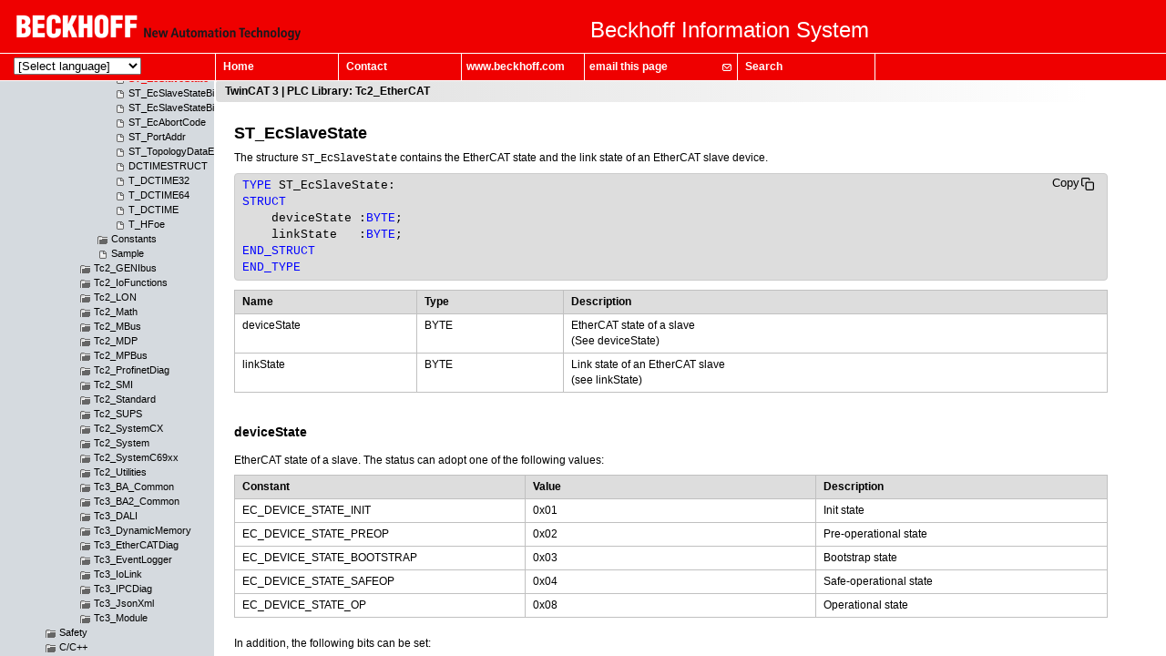

--- FILE ---
content_type: text/html
request_url: https://infosys.beckhoff.com/content/1033/tcplclib_tc2_ethercat/57122443.html?id=7416832768208506712
body_size: 2215
content:
<?xml version="1.0" encoding="utf-8"?><!DOCTYPE html[]><html xmlns="http://www.w3.org/1999/xhtml" lang="en"><head xmlns:forms="http://www.schema.de/2010/ST4/Layout/MarkupLanguage/Forms"><meta http-equiv="Content-Script-Type" content="text/javascript" /><meta http-equiv="Content-Style-Type" content="text/css" /><meta http-equiv="X-UA-Compatible" content="IE=edge" /><meta name="baseid" content="57122443" /><meta name="releaseid" content="27021597821345419" /><meta name="viewport" content="width=device-width, initial-scale=1, minimum-scale=1.0, maximum-scale=1.0, user-scalable=no" /><title>ST_EcSlaveState</title><meta http-equiv="content-type" content="text/html; charset=utf-8" /><meta http-equiv="Content-Language" content="en" /><meta name="date" content="638787168000000000" /><meta name="generator" content="onlineInfoSysConverter" /><meta name="Robots" content="index, follow" /><script src="../../../includes/styles.js" type="text/javascript" language="JavaScript"></script><script src="../../../includes/prettify/prettify.js" type="text/javascript" language="JavaScript"></script><script src="../../../includes/prettify/lang-st.js" type="text/javascript" language="JavaScript"></script><meta name="parent" content="57101067" /><meta name="level" content="7" /><meta name="description" content="The structure ST_EcSlaveState contains the EtherCAT state and the link state of an EtherCAT slave device..." /><meta name="product" content="PLC" /><meta name="category" content="TE1000 XAE" /><meta name="productgroup" content="TwinCAT 3" /><meta name="microsoft_help" content="ST_EcSlaveState" /><meta name="topicid" content="57122443" /><meta name="primaryid" content="7416832768208506712" /><link rel="stylesheet" href="../../../assets/css/base/01-bootstrap.min.css" /><link layout-comment="" rel="stylesheet" href="../../../assets/css/formats.css" /><link rel="stylesheet" type="text/css" href="../../../css/prettify/prettify.css" /></head><body id="57122443" lang="en-US" xmlns:forms="http://www.schema.de/2010/ST4/Layout/MarkupLanguage/Forms" data-node-id="57122443" class="" data-culture="en-US" onload="prettyPrint()"><header class="d-print-none"><ol class="breadcrumb "><li><a href="index.html"><span>TwinCAT 3 | PLC Library: Tc2_EtherCAT</span></a></li><li></li></ol></header><article role="main" aria-labelledby="heading-57122443"><h1 class="heading" style="color:black;">ST_EcSlaveState</h1><div class="metalist"></div><p>The structure <code>ST_EcSlaveState</code> contains the EtherCAT state and the link state of an EtherCAT slave device.</p><pre class="prettyprint lang-st"><button class="cc-button" title="copy to clipboard" onclick="copyCodeCmd('57122443-4cc')" id="57122443-4cc_b"></button><code id="57122443-4cc">TYPE ST_EcSlaveState:<br />STRUCT<br />    deviceState :BYTE;<br />    linkState   :BYTE;<br />END_STRUCT<br />END_TYPE</code></pre><table class="table tabletype-header table-fixed"><colgroup><col style="width: 20.9%;"></col><col style="width: 16.9%;"></col><col style="width: 62.1%;"></col></colgroup><thead><tr><th><p class="text-left">Name</p></th><th><p class="text-left">Type</p></th><th><p class="text-left">Description</p></th></tr></thead><tbody><tr><td><p class="text-left">deviceState</p></td><td><p class="text-left">BYTE</p></td><td><p class="text-left">EtherCAT state of a slave<br />(See deviceState)</p></td></tr><tr><td><p class="text-left">linkState</p></td><td><p class="text-left">BYTE</p></td><td><p class="text-left">Link state of an EtherCAT slave<br />(see linkState)</p></td></tr></tbody></table><h2 class="subheading">deviceState</h2><p>EtherCAT state of a slave. The status can adopt one of the following values:</p><table class="table tabletype-header table-fixed"><colgroup><col style="width: 33.3%;"></col><col style="width: 33.3%;"></col><col style="width: 33.3%;"></col></colgroup><thead><tr><th><p class="text-left">Constant</p></th><th><p class="text-left">Value</p></th><th><p class="text-left">Description</p></th></tr></thead><tbody><tr><td><p class="text-left">EC_DEVICE_STATE_INIT</p></td><td><p class="text-left">0x01</p></td><td><p class="text-left">Init state</p></td></tr><tr><td><p class="text-left">EC_DEVICE_STATE_PREOP</p></td><td><p class="text-left">0x02</p></td><td><p class="text-left">Pre-operational state</p></td></tr><tr><td><p class="text-left">EC_DEVICE_STATE_BOOTSTRAP</p></td><td><p class="text-left">0x03</p></td><td><p class="text-left">Bootstrap state</p></td></tr><tr><td><p class="text-left">EC_DEVICE_STATE_SAFEOP</p></td><td><p class="text-left">0x04</p></td><td><p class="text-left">Safe-operational state</p></td></tr><tr><td><p class="text-left">EC_DEVICE_STATE_OP</p></td><td><p class="text-left">0x08</p></td><td><p class="text-left">Operational state</p></td></tr></tbody></table><p>In addition, the following bits can be set:</p><table class="table tabletype-header table-fixed"><colgroup><col style="width: 33.3%;"></col><col style="width: 33.3%;"></col><col style="width: 33.3%;"></col></colgroup><thead><tr><th><p class="text-left">Constant</p></th><th><p class="text-left">Value</p></th><th><p class="text-left">Description</p></th></tr></thead><tbody><tr><td><p class="text-left">EC_DEVICE_STATE_ERROR</p></td><td><p class="text-left">0x10</p></td><td><p class="text-left">State machine error in the EtherCAT slave</p></td></tr><tr><td><p class="text-left">EC_DEVICE_STATE_INVALID_VPRS</p></td><td><p class="text-left">0x20</p></td><td><p class="text-left">Invalid vendor ID, product code, revision number or serial number</p></td></tr><tr><td><p class="text-left">EC_DEVICE_STATE_INITCMD_ERROR</p></td><td><p class="text-left">0x40</p></td><td><p class="text-left">Error during sending of initialization commands.</p></td></tr><tr><td><p class="text-left">EC_DEVICE_STATE_DISABLED</p></td><td><p class="text-left">0x80</p></td><td><p class="text-left">Slave is disabled</p></td></tr></tbody></table><h2 class="subheading">linkState</h2><p>Link status of an EtherCAT slave. The Link state can consist of an ORing of the following bits:</p><table class="table tabletype-header table-fixed"><colgroup><col style="width: 33.3%;"></col><col style="width: 33.3%;"></col><col style="width: 33.3%;"></col></colgroup><thead><tr><th><p class="text-left">Constant</p></th><th><p class="text-left">Value</p></th><th><p class="text-left">Description</p></th></tr></thead><tbody><tr><td><p class="text-left">EC_LINK_STATE_OK</p></td><td><p class="text-left">0x00</p></td><td><p class="text-left"> </p></td></tr><tr><td><p class="text-left">EC_LINK_STATE_NOT_PRESENT</p></td><td><p class="text-left">0x01</p></td><td><p class="text-left">No EtherCAT communication with the EtherCAT slave</p></td></tr><tr><td><p class="text-left">EC_LINK_STATE_LINK_WITHOUT_COMM</p></td><td><p class="text-left">0x02</p></td><td><p class="text-left">Error at port X (specified through EC_LINK_STATE_PORT_A/B/C/D). The port has a link, but no communication is possible via this port.</p></td></tr><tr><td><p class="text-left">EC_LINK_STATE_MISSING_LINK</p></td><td><p class="text-left">0x04</p></td><td><p class="text-left">Missing link at port X (specified through EC_LINK_STATE_PORT_A/B/C/D).</p></td></tr><tr><td><p class="text-left">EC_LINK_STATE_ADDITIONAL_LINK</p></td><td><p class="text-left">0x08</p></td><td><p class="text-left">Additional link at port X (specified through EC_LINK_STATE_PORT_A/B/C/D).</p></td></tr><tr><td><p class="text-left">EC_LINK_STATE_PORT_A</p></td><td><p class="text-left">0x10</p></td><td><p class="text-left">Port 0</p></td></tr><tr><td><p class="text-left">EC_LINK_STATE_PORT_B</p></td><td><p class="text-left">0x20</p></td><td><p class="text-left">Port 1</p></td></tr><tr><td><p class="text-left">EC_LINK_STATE_PORT_C</p></td><td><p class="text-left">0x40</p></td><td><p class="text-left">Port 2</p></td></tr><tr><td><p class="text-left">EC_LINK_STATE_PORT_D</p></td><td><p class="text-left">0x80</p></td><td><p class="text-left">Port 3</p></td></tr></tbody></table><div class="textmodule" id="2267612427"><h2 class="subheading">Prerequisites</h2><table class="table tabletype-header table-fixed"><colgroup><col style="width: 30.0%;"></col><col style="width: 30.0%;"></col><col style="width: 39.9%;"></col></colgroup><thead><tr><th><p class="text-left">Development environment</p></th><th><p class="text-left">Target platform</p></th><th><p class="text-left">PLC libraries to include</p></th></tr></thead><tbody><tr><td><p class="text-left">TwinCAT v3.1.0</p></td><td><p class="text-left">PC or CX (x86, x64, Arm<sup>®</sup>)</p></td><td><p class="text-left">Tc2_EtherCAT</p></td></tr></tbody></table></div></article><footer><p class="text-muted">© Beckhoff Automation</p></footer><script src="../../../../assets/js/00-jquery.min.js"></script><script src="../../../../assets/js/01-bootstrap.min.js"></script><script src="../../../../assets/js/copycode.js"></script></body></html>

--- FILE ---
content_type: text/html; charset=UTF-8
request_url: https://infosys.beckhoff.com/english.php?content=../content/1033/tcplclib_tc2_ethercat/57122443.html&id=7416832768208506712
body_size: 1392
content:
<html>
	<head>
		<meta http-equiv="Content-Type" content="text/html; charset=utf-8" />
		<meta http-equiv="X-UA-Compatible" content="IE=10">
		<meta http-equiv="expires" content="0">
		<meta name="description" content="Components for Automation and Control: TwinCAT NT-Realtime-System, Bus terminal, Industrial PC, BECKHOFF-Lightbus">
		<meta name="keywords" content="TwinCAT, Busklemme, BusBox, Control Panel, IPC, Lightbus, PLC, PTP, SPS, CNC, NC, II/O, IEC1131,IEC1131-3, PC Control, Automation, Industrie, Beckhoff, Beckhoff Industrie Elektronik, Steuerung, Steuerungstechnik, Control Technology, Industrial PC, Industrie-PC, Industrie PC, Feldbus, Fieldbus, Realtime, Windows NT, Lichtleiter, CP-Link, CPLink, CP Link, Verl, G&uuml;tersloh, Jobs, NT, Windows, Bus Terminal, Box PC, Box-PC, NCI, Soft PLC, Soft-PLC, Echtzeit, KS2000, KS8000, Klemmen, Buskoppler, Bus coupler, Achsensteuerung, NC Interpolation, Interpolation, Achsen, Soft-SPS, Soft SPS, IEC1131, IEC 61131, soft logic, softlogic, soft logic control, open PLC, plcopen, pc control, real time software control, programmable logic controller, factory automation, softplc, industrial control software">
		<meta NAME="ROBOTS" CONTENT="INDEX, FOLLOW">
		<meta NAME="revisit-after" CONTENT="8 days">
	<title>Beckhoff Information System - English</title>
		<script language="JavaScript" src="/includes/js/jquery-min.js" type="text/javascript"></script>
	</head>
<frameset rows="89,*" frameborder="0" framespacing="0" border="0">
	<frame name="frame_top_right" scrolling="NO" noresize src="english/content/button.htm" marginheight="0" marginwidth="0">
	<frameset cols="235,*" frameborder="1" framespacing="2" border="2" bordercolor="#ef0000">
	  <frame name="frame_left" resize scrolling="auto" src="english/menu/menu.php?content=../content/1033/tcplclib_tc2_ethercat/57122443.html&id=7416832768208506712" marginheight="15" marginwidth="0"  frameborder="no" border="0">
	  <frame name="main" resize scrolling="auto" src="../content/1033/tcplclib_tc2_ethercat/57122443.html" frameborder="no" border="0">
	</frameset>
	<noframes>
		<body>
			<p>Beckhoff implements open automation systems based on PC Control technology. Product range: Industrial PCs, I/O and Fieldbus Components, Drive Technology and automation software. The Beckhoff &ldquo;New Automation Technology&rdquo; philosophy stands for universal and open control and automation solutions that are used worldwide in a wide variety of different applications, ranging from CNC-controlled machine tools to intelligent building automation.</p>
			<p class="news2"><br>
		  Sorry, your browser is not able to work with frame layouts.</p>
		  <p class="news2">To visit the BECKHOFF Site you'll need MS
		  Internet Explorer 2.1 or higher or Netscape Navigator 2.01 or higher.<br>
		  We recommend for both browsers the version 4.x (or higher).</p>
		</body>
	</noframes>
</frameset>
</html>

--- FILE ---
content_type: text/html
request_url: https://infosys.beckhoff.com/content/1033/tcplclib_tc2_ethercat/57122443.html
body_size: 2215
content:
<?xml version="1.0" encoding="utf-8"?><!DOCTYPE html[]><html xmlns="http://www.w3.org/1999/xhtml" lang="en"><head xmlns:forms="http://www.schema.de/2010/ST4/Layout/MarkupLanguage/Forms"><meta http-equiv="Content-Script-Type" content="text/javascript" /><meta http-equiv="Content-Style-Type" content="text/css" /><meta http-equiv="X-UA-Compatible" content="IE=edge" /><meta name="baseid" content="57122443" /><meta name="releaseid" content="27021597821345419" /><meta name="viewport" content="width=device-width, initial-scale=1, minimum-scale=1.0, maximum-scale=1.0, user-scalable=no" /><title>ST_EcSlaveState</title><meta http-equiv="content-type" content="text/html; charset=utf-8" /><meta http-equiv="Content-Language" content="en" /><meta name="date" content="638787168000000000" /><meta name="generator" content="onlineInfoSysConverter" /><meta name="Robots" content="index, follow" /><script src="../../../includes/styles.js" type="text/javascript" language="JavaScript"></script><script src="../../../includes/prettify/prettify.js" type="text/javascript" language="JavaScript"></script><script src="../../../includes/prettify/lang-st.js" type="text/javascript" language="JavaScript"></script><meta name="parent" content="57101067" /><meta name="level" content="7" /><meta name="description" content="The structure ST_EcSlaveState contains the EtherCAT state and the link state of an EtherCAT slave device..." /><meta name="product" content="PLC" /><meta name="category" content="TE1000 XAE" /><meta name="productgroup" content="TwinCAT 3" /><meta name="microsoft_help" content="ST_EcSlaveState" /><meta name="topicid" content="57122443" /><meta name="primaryid" content="7416832768208506712" /><link rel="stylesheet" href="../../../assets/css/base/01-bootstrap.min.css" /><link layout-comment="" rel="stylesheet" href="../../../assets/css/formats.css" /><link rel="stylesheet" type="text/css" href="../../../css/prettify/prettify.css" /></head><body id="57122443" lang="en-US" xmlns:forms="http://www.schema.de/2010/ST4/Layout/MarkupLanguage/Forms" data-node-id="57122443" class="" data-culture="en-US" onload="prettyPrint()"><header class="d-print-none"><ol class="breadcrumb "><li><a href="index.html"><span>TwinCAT 3 | PLC Library: Tc2_EtherCAT</span></a></li><li></li></ol></header><article role="main" aria-labelledby="heading-57122443"><h1 class="heading" style="color:black;">ST_EcSlaveState</h1><div class="metalist"></div><p>The structure <code>ST_EcSlaveState</code> contains the EtherCAT state and the link state of an EtherCAT slave device.</p><pre class="prettyprint lang-st"><button class="cc-button" title="copy to clipboard" onclick="copyCodeCmd('57122443-4cc')" id="57122443-4cc_b"></button><code id="57122443-4cc">TYPE ST_EcSlaveState:<br />STRUCT<br />    deviceState :BYTE;<br />    linkState   :BYTE;<br />END_STRUCT<br />END_TYPE</code></pre><table class="table tabletype-header table-fixed"><colgroup><col style="width: 20.9%;"></col><col style="width: 16.9%;"></col><col style="width: 62.1%;"></col></colgroup><thead><tr><th><p class="text-left">Name</p></th><th><p class="text-left">Type</p></th><th><p class="text-left">Description</p></th></tr></thead><tbody><tr><td><p class="text-left">deviceState</p></td><td><p class="text-left">BYTE</p></td><td><p class="text-left">EtherCAT state of a slave<br />(See deviceState)</p></td></tr><tr><td><p class="text-left">linkState</p></td><td><p class="text-left">BYTE</p></td><td><p class="text-left">Link state of an EtherCAT slave<br />(see linkState)</p></td></tr></tbody></table><h2 class="subheading">deviceState</h2><p>EtherCAT state of a slave. The status can adopt one of the following values:</p><table class="table tabletype-header table-fixed"><colgroup><col style="width: 33.3%;"></col><col style="width: 33.3%;"></col><col style="width: 33.3%;"></col></colgroup><thead><tr><th><p class="text-left">Constant</p></th><th><p class="text-left">Value</p></th><th><p class="text-left">Description</p></th></tr></thead><tbody><tr><td><p class="text-left">EC_DEVICE_STATE_INIT</p></td><td><p class="text-left">0x01</p></td><td><p class="text-left">Init state</p></td></tr><tr><td><p class="text-left">EC_DEVICE_STATE_PREOP</p></td><td><p class="text-left">0x02</p></td><td><p class="text-left">Pre-operational state</p></td></tr><tr><td><p class="text-left">EC_DEVICE_STATE_BOOTSTRAP</p></td><td><p class="text-left">0x03</p></td><td><p class="text-left">Bootstrap state</p></td></tr><tr><td><p class="text-left">EC_DEVICE_STATE_SAFEOP</p></td><td><p class="text-left">0x04</p></td><td><p class="text-left">Safe-operational state</p></td></tr><tr><td><p class="text-left">EC_DEVICE_STATE_OP</p></td><td><p class="text-left">0x08</p></td><td><p class="text-left">Operational state</p></td></tr></tbody></table><p>In addition, the following bits can be set:</p><table class="table tabletype-header table-fixed"><colgroup><col style="width: 33.3%;"></col><col style="width: 33.3%;"></col><col style="width: 33.3%;"></col></colgroup><thead><tr><th><p class="text-left">Constant</p></th><th><p class="text-left">Value</p></th><th><p class="text-left">Description</p></th></tr></thead><tbody><tr><td><p class="text-left">EC_DEVICE_STATE_ERROR</p></td><td><p class="text-left">0x10</p></td><td><p class="text-left">State machine error in the EtherCAT slave</p></td></tr><tr><td><p class="text-left">EC_DEVICE_STATE_INVALID_VPRS</p></td><td><p class="text-left">0x20</p></td><td><p class="text-left">Invalid vendor ID, product code, revision number or serial number</p></td></tr><tr><td><p class="text-left">EC_DEVICE_STATE_INITCMD_ERROR</p></td><td><p class="text-left">0x40</p></td><td><p class="text-left">Error during sending of initialization commands.</p></td></tr><tr><td><p class="text-left">EC_DEVICE_STATE_DISABLED</p></td><td><p class="text-left">0x80</p></td><td><p class="text-left">Slave is disabled</p></td></tr></tbody></table><h2 class="subheading">linkState</h2><p>Link status of an EtherCAT slave. The Link state can consist of an ORing of the following bits:</p><table class="table tabletype-header table-fixed"><colgroup><col style="width: 33.3%;"></col><col style="width: 33.3%;"></col><col style="width: 33.3%;"></col></colgroup><thead><tr><th><p class="text-left">Constant</p></th><th><p class="text-left">Value</p></th><th><p class="text-left">Description</p></th></tr></thead><tbody><tr><td><p class="text-left">EC_LINK_STATE_OK</p></td><td><p class="text-left">0x00</p></td><td><p class="text-left"> </p></td></tr><tr><td><p class="text-left">EC_LINK_STATE_NOT_PRESENT</p></td><td><p class="text-left">0x01</p></td><td><p class="text-left">No EtherCAT communication with the EtherCAT slave</p></td></tr><tr><td><p class="text-left">EC_LINK_STATE_LINK_WITHOUT_COMM</p></td><td><p class="text-left">0x02</p></td><td><p class="text-left">Error at port X (specified through EC_LINK_STATE_PORT_A/B/C/D). The port has a link, but no communication is possible via this port.</p></td></tr><tr><td><p class="text-left">EC_LINK_STATE_MISSING_LINK</p></td><td><p class="text-left">0x04</p></td><td><p class="text-left">Missing link at port X (specified through EC_LINK_STATE_PORT_A/B/C/D).</p></td></tr><tr><td><p class="text-left">EC_LINK_STATE_ADDITIONAL_LINK</p></td><td><p class="text-left">0x08</p></td><td><p class="text-left">Additional link at port X (specified through EC_LINK_STATE_PORT_A/B/C/D).</p></td></tr><tr><td><p class="text-left">EC_LINK_STATE_PORT_A</p></td><td><p class="text-left">0x10</p></td><td><p class="text-left">Port 0</p></td></tr><tr><td><p class="text-left">EC_LINK_STATE_PORT_B</p></td><td><p class="text-left">0x20</p></td><td><p class="text-left">Port 1</p></td></tr><tr><td><p class="text-left">EC_LINK_STATE_PORT_C</p></td><td><p class="text-left">0x40</p></td><td><p class="text-left">Port 2</p></td></tr><tr><td><p class="text-left">EC_LINK_STATE_PORT_D</p></td><td><p class="text-left">0x80</p></td><td><p class="text-left">Port 3</p></td></tr></tbody></table><div class="textmodule" id="2267612427"><h2 class="subheading">Prerequisites</h2><table class="table tabletype-header table-fixed"><colgroup><col style="width: 30.0%;"></col><col style="width: 30.0%;"></col><col style="width: 39.9%;"></col></colgroup><thead><tr><th><p class="text-left">Development environment</p></th><th><p class="text-left">Target platform</p></th><th><p class="text-left">PLC libraries to include</p></th></tr></thead><tbody><tr><td><p class="text-left">TwinCAT v3.1.0</p></td><td><p class="text-left">PC or CX (x86, x64, Arm<sup>®</sup>)</p></td><td><p class="text-left">Tc2_EtherCAT</p></td></tr></tbody></table></div></article><footer><p class="text-muted">© Beckhoff Automation</p></footer><script src="../../../../assets/js/00-jquery.min.js"></script><script src="../../../../assets/js/01-bootstrap.min.js"></script><script src="../../../../assets/js/copycode.js"></script></body></html>

--- FILE ---
content_type: text/html; charset=UTF-8
request_url: https://infosys.beckhoff.com/english/menu/menu.php?content=../../content/1033/tcplclib_tc2_ethercat/57122443.html&id=&ancRel=1
body_size: 7315
content:
<!DOCTYPE html>
<html lang="en">
<head>
    <meta http-equiv="Content-Type" content="text/html; charset=UTF-8">
	<meta http-equiv="Content-Type" content="text/html; charset=utf-8" />
	<meta http-equiv="expires" content="3600">
	<title>BECKHOFF New Automation Technology</title>
  
	<script type="text/javascript" src="../../includes/tree/functions.js"></script>
  
  <style type="text/css">
		body{ 
			white-space:nowrap;
			background-color:#D5DADF;
			margin-top:11px;
			line-height:12px;
			margin-left:2px;
			font-size:1px;
			/*background-image:url(../../images/scroll.gif);
			background-position:right;
			background-repeat:no-repeat;*/
		}
		
		.baumIMG{ 
			vertical-align:bottom;
			border:0px;
			padding:0px;
			margin:0px;
		}
		
		.baum{
			font-family: Arial,Verdana,serif;
			font-size: 8pt;
			font-weight : normal;
			color: #000000;
			text-decoration : none;
		}
		
		.linkText{
			padding-left:3px; 
		}
		
		a.baum:link{
			color : #000000;
		}
		
		a.baum:active, a.baum:focus{
			color : #000000; 
			/*background-color: #B2BAC3; */
			font-weight:bold;
		}
		
		a.baum:visited{
			color : #000000; 
			text-decoration : none;
		}
		
		a.baum:hover{
			color : #000000;
			text-decoration : underline;
		}
	</style>
  
</head>
<body onload="javascript:check_frame();">
<a name="a444084617613099609"></a><img src="../../images/tree/VL.gif" width="8" height="16" alt="" class="baumIMG" /><a href="menu.php?id=444084617613099609&amp;noHl=1&amp;ancRel=1"><img src="../../images/tree/OZ_new.gif" width="14" height="14" alt="" class="baumIMG" /></a> <span class="linkText"><a onclick="javascript:self.location.href='menu.php?id=444084617613099609&amp;ancRel=1';change_color();" href="../../content/1033/ipcinfosys/index.html?id=444084617613099609" target="main" class="baum"  id="e444084617613099609">Industrial PC</a></span><br />
<a name="a4211986674403809096"></a><img src="../../images/tree/VL.gif" width="8" height="16" alt="" class="baumIMG" /><a href="menu.php?id=4211986674403809096&amp;noHl=1&amp;ancRel=1"><img src="../../images/tree/OZ_new.gif" width="14" height="14" alt="" class="baumIMG" /></a> <span class="linkText"><a onclick="javascript:self.location.href='menu.php?id=4211986674403809096&amp;ancRel=1';change_color();" href="../../content/1033/fieldbusinfosys/index.html?id=4211986674403809096" target="main" class="baum"  id="e4211986674403809096">Fieldbus Components</a></span><br />
<a name="a4062827605076109961"></a><img src="../../images/tree/VL.gif" width="8" height="16" alt="" class="baumIMG" /><a href="menu.php?id=4062827605076109961&amp;noHl=1&amp;ancRel=1"><img src="../../images/tree/OZ_new.gif" width="14" height="14" alt="" class="baumIMG" /></a> <span class="linkText"><a onclick="javascript:self.location.href='menu.php?id=4062827605076109961&amp;ancRel=1';change_color();" href="../../content/1033/driveinfosys/index.html?id=4062827605076109961" target="main" class="baum"  id="e4062827605076109961">Drive Technology</a></span><br />
<a name="a2683277694279723185"></a><img src="../../images/tree/VL.gif" width="8" height="16" alt="" class="baumIMG" /><a href="menu.php?id=0&amp;noHl=1&amp;ancRel=1"><img src="../../images/tree/OZ_open_red.gif" width="14" height="14" alt="" class="baumIMG" /></a> <span class="linkText"><a onclick="javascript:change_color();setHighlight('e2683277694279723185');" href="../../content/1033/tcinfosys3/index.html?id=2683277694279723185" target="main" class="baum"  id="e2683277694279723185">TwinCAT 3</a></span><br />
<a name="a3260280473517005700"></a><img src="../../images/tree/VL.gif" width="19" height="16" alt="" class="baumIMG" /><img src="../../images/tree/VL.gif" width="8" height="16" alt="" class="baumIMG" /><a href="menu.php?id=3260280473517005700&amp;noHl=1&amp;ancRel=1"><img src="../../images/tree/OZ_new.gif" width="14" height="14" alt="" class="baumIMG" /></a> <span class="linkText"><a onclick="javascript:self.location.href='menu.php?id=3260280473517005700&amp;ancRel=1';change_color();" href="../../content/1033/tc3_overview/index.html?id=3260280473517005700" target="main" class="baum"  id="e3260280473517005700">Product overview</a></span><br />
<a name="a2757066571859226971"></a><img src="../../images/tree/VL.gif" width="19" height="16" alt="" class="baumIMG" /><img src="../../images/tree/VL.gif" width="8" height="16" alt="" class="baumIMG" /><a href="menu.php?id=2757066571859226971&amp;noHl=1&amp;ancRel=1"><img src="../../images/tree/OZ_new.gif" width="14" height="14" alt="" class="baumIMG" /></a> <span class="linkText"><a onclick="javascript:self.location.href='menu.php?id=2757066571859226971&amp;ancRel=1';change_color();" href="../../content/1033/tc3_installation/index.html?id=2757066571859226971" target="main" class="baum"  id="e2757066571859226971">Installation</a></span><br />
<a name="a1162492240319917408"></a><img src="../../images/tree/VL.gif" width="19" height="16" alt="" class="baumIMG" /><img src="../../images/tree/VL.gif" width="8" height="16" alt="" class="baumIMG" /><a href="menu.php?id=1162492240319917408&amp;noHl=1&amp;ancRel=1"><img src="../../images/tree/OZ_new.gif" width="14" height="14" alt="" class="baumIMG" /></a> <span class="linkText"><a onclick="javascript:self.location.href='menu.php?id=1162492240319917408&amp;ancRel=1';change_color();" href="../../content/1033/tc3_licensing/index.html?id=1162492240319917408" target="main" class="baum"  id="e1162492240319917408">Licensing </a></span><br />
<a name="a6856473987553036786"></a><img src="../../images/tree/VL.gif" width="19" height="16" alt="" class="baumIMG" /><img src="../../images/tree/VL.gif" width="8" height="16" alt="" class="baumIMG" /><a href="menu.php?id=6856473987553036786&amp;noHl=1&amp;ancRel=1"><img src="../../images/tree/OZ_new.gif" width="14" height="14" alt="" class="baumIMG" /></a> <span class="linkText"><a onclick="javascript:self.location.href='menu.php?id=6856473987553036786&amp;ancRel=1';change_color();" href="../../content/1033/tc3_grundlagen/index.html?id=6856473987553036786" target="main" class="baum"  id="e6856473987553036786">Basics</a></span><br />
<a name="a4530990524518814043"></a><img src="../../images/tree/VL.gif" width="19" height="16" alt="" class="baumIMG" /><img src="../../images/tree/VL.gif" width="8" height="16" alt="" class="baumIMG" /><a href="menu.php?id=2683277694279723185&amp;noHl=1&amp;ancRel=1"><img src="../../images/tree/OZ_open_red.gif" width="14" height="14" alt="" class="baumIMG" /></a> <span class="linkText"><a onclick="javascript:change_color();setHighlight('e4530990524518814043');" href="../../content/1033/tcinfosys3/4327303819.html?id=4530990524518814043" target="main" class="baum"  id="e4530990524518814043">TE1000 XAE</a></span><br />
<a name="a3476181532480688393"></a><img src="../../images/tree/VL.gif" width="19" height="16" alt="" class="baumIMG" /><img src="../../images/tree/VL.gif" width="19" height="16" alt="" class="baumIMG" /><img src="../../images/tree/VL.gif" width="8" height="16" alt="" class="baumIMG" /><a href="menu.php?id=3476181532480688393&amp;noHl=1&amp;ancRel=1"><img src="../../images/tree/OZ_new.gif" width="14" height="14" alt="" class="baumIMG" /></a> <span class="linkText"><a onclick="javascript:self.location.href='menu.php?id=3476181532480688393&amp;ancRel=1';change_color();" href="../../content/1033/tc3_userinterface/index.html?id=3476181532480688393" target="main" class="baum"  id="e3476181532480688393">User Interface</a></span><br />
<a name="a4622454952028065116"></a><img src="../../images/tree/VL.gif" width="19" height="16" alt="" class="baumIMG" /><img src="../../images/tree/VL.gif" width="19" height="16" alt="" class="baumIMG" /><img src="../../images/tree/VL.gif" width="8" height="16" alt="" class="baumIMG" /><a href="menu.php?id=4622454952028065116&amp;noHl=1&amp;ancRel=1"><img src="../../images/tree/OZ_new.gif" width="14" height="14" alt="" class="baumIMG" /></a> <span class="linkText"><a onclick="javascript:self.location.href='menu.php?id=4622454952028065116&amp;ancRel=1';change_color();" href="../../content/1033/tc3_system/index.html?id=4622454952028065116" target="main" class="baum"  id="e4622454952028065116">TwinCAT Project</a></span><br />
<a name="a3243249253787909146"></a><img src="../../images/tree/VL.gif" width="19" height="16" alt="" class="baumIMG" /><img src="../../images/tree/VL.gif" width="19" height="16" alt="" class="baumIMG" /><img src="../../images/tree/VL.gif" width="8" height="16" alt="" class="baumIMG" /><a href="menu.php?id=4530990524518814043&amp;noHl=1&amp;ancRel=1"><img src="../../images/tree/OZ_open_red.gif" width="14" height="14" alt="" class="baumIMG" /></a> <span class="linkText"><a onclick="javascript:change_color();setHighlight('e3243249253787909146');" href="../../content/1033/tc3_plc_intro/index.html?id=3243249253787909146" target="main" class="baum"  id="e3243249253787909146">PLC</a></span><br />
<a name="a7389048867427800321"></a><img src="../../images/tree/VL.gif" width="19" height="16" alt="" class="baumIMG" /><img src="../../images/tree/VL.gif" width="19" height="16" alt="" class="baumIMG" /><img src="../../images/tree/VL.gif" width="19" height="16" alt="" class="baumIMG" /><img src="../../images/tree/VL.gif" width="8" height="16" alt="" class="baumIMG" /><a href="menu.php?id=7389048867427800321&amp;noHl=1&amp;ancRel=1"><img src="../../images/tree/OZ_new.gif" width="14" height="14" alt="" class="baumIMG" /></a> <span class="linkText"><a onclick="javascript:self.location.href='menu.php?id=7389048867427800321&amp;ancRel=1';change_color();" href="../../content/1033/tc3_plc_intro/190749195.html?id=7389048867427800321" target="main" class="baum"  id="e7389048867427800321">Foreword</a></span><br />
<a name="a4112827357701839652"></a><img src="../../images/tree/VL.gif" width="19" height="16" alt="" class="baumIMG" /><img src="../../images/tree/VL.gif" width="19" height="16" alt="" class="baumIMG" /><img src="../../images/tree/VL.gif" width="19" height="16" alt="" class="baumIMG" /><img src="../../images/tree/VL.gif" width="8" height="16" alt="" class="baumIMG" /><a href="menu.php?id=4112827357701839652&amp;noHl=1&amp;ancRel=1"><img src="../../images/tree/OZ_new.gif" width="14" height="14" alt="" class="baumIMG" /></a> <span class="linkText"><a onclick="javascript:self.location.href='menu.php?id=4112827357701839652&amp;ancRel=1';change_color();" href="../../content/1033/tc3_plc_intro/43731823474373314315.html?id=4112827357701839652" target="main" class="baum"  id="e4112827357701839652">Quickstart</a></span><br />
<a name="a7843656952550662446"></a><img src="../../images/tree/VL.gif" width="19" height="16" alt="" class="baumIMG" /><img src="../../images/tree/VL.gif" width="19" height="16" alt="" class="baumIMG" /><img src="../../images/tree/VL.gif" width="19" height="16" alt="" class="baumIMG" /><img src="../../images/tree/VL.gif" width="8" height="16" alt="" class="baumIMG" /><a href="menu.php?id=7843656952550662446&amp;noHl=1&amp;ancRel=1"><img src="../../images/tree/OZ_new.gif" width="14" height="14" alt="" class="baumIMG" /></a> <span class="linkText"><a onclick="javascript:self.location.href='menu.php?id=7843656952550662446&amp;ancRel=1';change_color();" href="../../content/1033/tc3_plc_intro/81160382838621144203.html?id=7843656952550662446" target="main" class="baum"  id="e7843656952550662446">Tips and tricks</a></span><br />
<a name="a8043724673538467737"></a><img src="../../images/tree/VL.gif" width="19" height="16" alt="" class="baumIMG" /><img src="../../images/tree/VL.gif" width="19" height="16" alt="" class="baumIMG" /><img src="../../images/tree/VL.gif" width="19" height="16" alt="" class="baumIMG" /><img src="../../images/tree/VL.gif" width="8" height="16" alt="" class="baumIMG" /><a href="menu.php?id=8043724673538467737&amp;noHl=1&amp;ancRel=1"><img src="../../images/tree/OZ_new.gif" width="14" height="14" alt="" class="baumIMG" /></a> <span class="linkText"><a onclick="javascript:self.location.href='menu.php?id=8043724673538467737&amp;ancRel=1';change_color();" href="../../content/1033/tc3_plc_intro/25261249394359657867.html?id=8043724673538467737" target="main" class="baum"  id="e8043724673538467737">Creating and configuring a PLC project</a></span><br />
<a name="a2500565382122542308"></a><img src="../../images/tree/VL.gif" width="19" height="16" alt="" class="baumIMG" /><img src="../../images/tree/VL.gif" width="19" height="16" alt="" class="baumIMG" /><img src="../../images/tree/VL.gif" width="19" height="16" alt="" class="baumIMG" /><img src="../../images/tree/VL.gif" width="8" height="16" alt="" class="baumIMG" /><a href="menu.php?id=2500565382122542308&amp;noHl=1&amp;ancRel=1"><img src="../../images/tree/OZ_new.gif" width="14" height="14" alt="" class="baumIMG" /></a> <span class="linkText"><a onclick="javascript:self.location.href='menu.php?id=2500565382122542308&amp;ancRel=1';change_color();" href="../../content/1033/tc3_plc_intro/25262030194359662475.html?id=2500565382122542308" target="main" class="baum"  id="e2500565382122542308">Exporting and transferring a PLC project</a></span><br />
<a name="a1055182341501047163"></a><img src="../../images/tree/VL.gif" width="19" height="16" alt="" class="baumIMG" /><img src="../../images/tree/VL.gif" width="19" height="16" alt="" class="baumIMG" /><img src="../../images/tree/VL.gif" width="19" height="16" alt="" class="baumIMG" /><img src="../../images/tree/VL.gif" width="8" height="16" alt="" class="baumIMG" /><a onclick="javascript:change_color();" href="../../content/1033/tc3_plc_intro/3525627531.html?id=1055182341501047163" target="main"><img src="../../images/tree/SE_new.gif" width="14" height="14" alt="" class="baumIMG" /></a> <span class="linkText"><a onclick="javascript:change_color();setHighlight('e1055182341501047163');" href="../../content/1033/tc3_plc_intro/3525627531.html?id=1055182341501047163" target="main" class="baum"  id="e1055182341501047163">Localizing the PLC project</a></span><br />
<a name="a4744362319757355292"></a><img src="../../images/tree/VL.gif" width="19" height="16" alt="" class="baumIMG" /><img src="../../images/tree/VL.gif" width="19" height="16" alt="" class="baumIMG" /><img src="../../images/tree/VL.gif" width="19" height="16" alt="" class="baumIMG" /><img src="../../images/tree/VL.gif" width="8" height="16" alt="" class="baumIMG" /><a href="menu.php?id=4744362319757355292&amp;noHl=1&amp;ancRel=1"><img src="../../images/tree/OZ_new.gif" width="14" height="14" alt="" class="baumIMG" /></a> <span class="linkText"><a onclick="javascript:self.location.href='menu.php?id=4744362319757355292&amp;ancRel=1';change_color();" href="../../content/1033/tc3_plc_intro/25265465714359663499.html?id=4744362319757355292" target="main" class="baum"  id="e4744362319757355292">Programming a PLC project</a></span><br />
<a name="a2760060830406219428"></a><img src="../../images/tree/VL.gif" width="19" height="16" alt="" class="baumIMG" /><img src="../../images/tree/VL.gif" width="19" height="16" alt="" class="baumIMG" /><img src="../../images/tree/VL.gif" width="19" height="16" alt="" class="baumIMG" /><img src="../../images/tree/VL.gif" width="8" height="16" alt="" class="baumIMG" /><a href="menu.php?id=2760060830406219428&amp;noHl=1&amp;ancRel=1"><img src="../../images/tree/OZ_new.gif" width="14" height="14" alt="" class="baumIMG" /></a> <span class="linkText"><a onclick="javascript:self.location.href='menu.php?id=2760060830406219428&amp;ancRel=1';change_color();" href="../../content/1033/tc3_plc_intro/34708412274359664011.html?id=2760060830406219428" target="main" class="baum"  id="e2760060830406219428">Transfer PLC project to the PLC</a></span><br />
<a name="a6539998724334834782"></a><img src="../../images/tree/VL.gif" width="19" height="16" alt="" class="baumIMG" /><img src="../../images/tree/VL.gif" width="19" height="16" alt="" class="baumIMG" /><img src="../../images/tree/VL.gif" width="19" height="16" alt="" class="baumIMG" /><img src="../../images/tree/VL.gif" width="8" height="16" alt="" class="baumIMG" /><a href="menu.php?id=6539998724334834782&amp;noHl=1&amp;ancRel=1"><img src="../../images/tree/OZ_new.gif" width="14" height="14" alt="" class="baumIMG" /></a> <span class="linkText"><a onclick="javascript:self.location.href='menu.php?id=6539998724334834782&amp;ancRel=1';change_color();" href="../../content/1033/tc3_plc_intro/25275570034359664523.html?id=6539998724334834782" target="main" class="baum"  id="e6539998724334834782">Testing a PLC project and troubleshooting</a></span><br />
<a name="a4416397576608794980"></a><img src="../../images/tree/VL.gif" width="19" height="16" alt="" class="baumIMG" /><img src="../../images/tree/VL.gif" width="19" height="16" alt="" class="baumIMG" /><img src="../../images/tree/VL.gif" width="19" height="16" alt="" class="baumIMG" /><img src="../../images/tree/VL.gif" width="8" height="16" alt="" class="baumIMG" /><a href="menu.php?id=4416397576608794980&amp;noHl=1&amp;ancRel=1"><img src="../../images/tree/OZ_new.gif" width="14" height="14" alt="" class="baumIMG" /></a> <span class="linkText"><a onclick="javascript:self.location.href='menu.php?id=4416397576608794980&amp;ancRel=1';change_color();" href="../../content/1033/tc3_plc_intro/25276586354359665035.html?id=4416397576608794980" target="main" class="baum"  id="e4416397576608794980">PLC project at runtime</a></span><br />
<a name="a2368606987045525316"></a><img src="../../images/tree/VL.gif" width="19" height="16" alt="" class="baumIMG" /><img src="../../images/tree/VL.gif" width="19" height="16" alt="" class="baumIMG" /><img src="../../images/tree/VL.gif" width="19" height="16" alt="" class="baumIMG" /><img src="../../images/tree/VL.gif" width="8" height="16" alt="" class="baumIMG" /><a href="menu.php?id=2368606987045525316&amp;noHl=1&amp;ancRel=1"><img src="../../images/tree/OZ_new.gif" width="14" height="14" alt="" class="baumIMG" /></a> <span class="linkText"><a onclick="javascript:self.location.href='menu.php?id=2368606987045525316&amp;ancRel=1';change_color();" href="../../content/1033/tc3_plc_intro/25280357234359665547.html?id=2368606987045525316" target="main" class="baum"  id="e2368606987045525316">Updating the PLC project on the PLC</a></span><br />
<a name="a8693496841604521684"></a><img src="../../images/tree/VL.gif" width="19" height="16" alt="" class="baumIMG" /><img src="../../images/tree/VL.gif" width="19" height="16" alt="" class="baumIMG" /><img src="../../images/tree/VL.gif" width="19" height="16" alt="" class="baumIMG" /><img src="../../images/tree/VL.gif" width="8" height="16" alt="" class="baumIMG" /><a href="menu.php?id=8693496841604521684&amp;noHl=1&amp;ancRel=1"><img src="../../images/tree/OZ_new.gif" width="14" height="14" alt="" class="baumIMG" /></a> <span class="linkText"><a onclick="javascript:self.location.href='menu.php?id=8693496841604521684&amp;ancRel=1';change_color();" href="../../content/1033/tc3_plc_intro/47020711795124677131.html?id=8693496841604521684" target="main" class="baum"  id="e8693496841604521684">Using a stand-alone PLC project</a></span><br />
<a name="a9013979429628952026"></a><img src="../../images/tree/VL.gif" width="19" height="16" alt="" class="baumIMG" /><img src="../../images/tree/VL.gif" width="19" height="16" alt="" class="baumIMG" /><img src="../../images/tree/VL.gif" width="19" height="16" alt="" class="baumIMG" /><img src="../../images/tree/VL.gif" width="8" height="16" alt="" class="baumIMG" /><a href="menu.php?id=9013979429628952026&amp;noHl=1&amp;ancRel=1"><img src="../../images/tree/OZ_new.gif" width="14" height="14" alt="" class="baumIMG" /></a> <span class="linkText"><a onclick="javascript:self.location.href='menu.php?id=9013979429628952026&amp;ancRel=1';change_color();" href="../../content/1033/tc3_plc_intro/41891384434359666059.html?id=9013979429628952026" target="main" class="baum"  id="e9013979429628952026">Using libraries</a></span><br />
<a name="a2972649925198044529"></a><img src="../../images/tree/VL.gif" width="19" height="16" alt="" class="baumIMG" /><img src="../../images/tree/VL.gif" width="19" height="16" alt="" class="baumIMG" /><img src="../../images/tree/VL.gif" width="19" height="16" alt="" class="baumIMG" /><img src="../../images/tree/VL.gif" width="8" height="16" alt="" class="baumIMG" /><a href="menu.php?id=2972649925198044529&amp;noHl=1&amp;ancRel=1"><img src="../../images/tree/OZ_new.gif" width="14" height="14" alt="" class="baumIMG" /></a> <span class="linkText"><a onclick="javascript:self.location.href='menu.php?id=2972649925198044529&amp;ancRel=1';change_color();" href="../../content/1033/tc3_plc_intro/45844579955484184843.html?id=2972649925198044529" target="main" class="baum"  id="e2972649925198044529">Multi-task data access synchronization in the PLC</a></span><br />
<a name="a5935399907570540863"></a><img src="../../images/tree/VL.gif" width="19" height="16" alt="" class="baumIMG" /><img src="../../images/tree/VL.gif" width="19" height="16" alt="" class="baumIMG" /><img src="../../images/tree/VL.gif" width="19" height="16" alt="" class="baumIMG" /><img src="../../images/tree/VL.gif" width="8" height="16" alt="" class="baumIMG" /><a href="menu.php?id=5935399907570540863&amp;noHl=1&amp;ancRel=1"><img src="../../images/tree/OZ_new.gif" width="14" height="14" alt="" class="baumIMG" /></a> <span class="linkText"><a onclick="javascript:self.location.href='menu.php?id=5935399907570540863&amp;ancRel=1';change_color();" href="../../content/1033/tc3_plc_intro/35233778034359666571.html?id=5935399907570540863" target="main" class="baum"  id="e5935399907570540863">Creating a visualization</a></span><br />
<a name="a5317323397001864399"></a><img src="../../images/tree/VL.gif" width="19" height="16" alt="" class="baumIMG" /><img src="../../images/tree/VL.gif" width="19" height="16" alt="" class="baumIMG" /><img src="../../images/tree/VL.gif" width="19" height="16" alt="" class="baumIMG" /><img src="../../images/tree/VL.gif" width="8" height="16" alt="" class="baumIMG" /><a href="menu.php?id=5317323397001864399&amp;noHl=1&amp;ancRel=1"><img src="../../images/tree/OZ_new.gif" width="14" height="14" alt="" class="baumIMG" /></a> <span class="linkText"><a onclick="javascript:self.location.href='menu.php?id=5317323397001864399&amp;ancRel=1';change_color();" href="../../content/1033/tc3_plc_intro/25282000754359667083.html?id=5317323397001864399" target="main" class="baum"  id="e5317323397001864399">Reference Programming</a></span><br />
<a name="a6852878150780841470"></a><img src="../../images/tree/VL.gif" width="19" height="16" alt="" class="baumIMG" /><img src="../../images/tree/VL.gif" width="19" height="16" alt="" class="baumIMG" /><img src="../../images/tree/VL.gif" width="19" height="16" alt="" class="baumIMG" /><img src="../../images/tree/VL.gif" width="8" height="16" alt="" class="baumIMG" /><a href="menu.php?id=6852878150780841470&amp;noHl=1&amp;ancRel=1"><img src="../../images/tree/OZ_new.gif" width="14" height="14" alt="" class="baumIMG" /></a> <span class="linkText"><a onclick="javascript:self.location.href='menu.php?id=6852878150780841470&amp;ancRel=1';change_color();" href="../../content/1033/tc3_plc_intro/25299994994360105483.html?id=6852878150780841470" target="main" class="baum"  id="e6852878150780841470">Reference User Interface</a></span><br />
<a name="a6398798947359024199"></a><img src="../../images/tree/VL.gif" width="19" height="16" alt="" class="baumIMG" /><img src="../../images/tree/VL.gif" width="19" height="16" alt="" class="baumIMG" /><img src="../../images/tree/VL.gif" width="19" height="16" alt="" class="baumIMG" /><img src="../../images/tree/VL.gif" width="8" height="16" alt="" class="baumIMG" /><a href="menu.php?id=6398798947359024199&amp;noHl=1&amp;ancRel=1"><img src="../../images/tree/OZ_new.gif" width="14" height="14" alt="" class="baumIMG" /></a> <span class="linkText"><a onclick="javascript:self.location.href='menu.php?id=6398798947359024199&amp;ancRel=1';change_color();" href="../../content/1033/tc3_plc_intro/12049233675.html?id=6398798947359024199" target="main" class="baum"  id="e6398798947359024199">PLC programming conventions</a></span><br />
<a name="a7853073281355083687"></a><img src="../../images/tree/VL.gif" width="19" height="16" alt="" class="baumIMG" /><img src="../../images/tree/VL.gif" width="19" height="16" alt="" class="baumIMG" /><img src="../../images/tree/VL.gif" width="19" height="16" alt="" class="baumIMG" /><img src="../../images/tree/VL.gif" width="8" height="16" alt="" class="baumIMG" /><a href="menu.php?id=7853073281355083687&amp;noHl=1&amp;ancRel=1"><img src="../../images/tree/OZ_new.gif" width="14" height="14" alt="" class="baumIMG" /></a> <span class="linkText"><a onclick="javascript:self.location.href='menu.php?id=7853073281355083687&amp;ancRel=1';change_color();" href="../../content/1033/tc3_plc_intro/1485107047514894857739.html?id=7853073281355083687" target="main" class="baum"  id="e7853073281355083687">Samples</a></span><br />
<a name="a8505895370400145937"></a><img src="../../images/tree/VL.gif" width="19" height="16" alt="" class="baumIMG" /><img src="../../images/tree/VL.gif" width="19" height="16" alt="" class="baumIMG" /><img src="../../images/tree/VL.gif" width="19" height="16" alt="" class="baumIMG" /><img src="../../images/tree/VL.gif" width="8" height="16" alt="" class="baumIMG" /><a href="menu.php?id=3243249253787909146&amp;noHl=1&amp;ancRel=1"><img src="../../images/tree/OZ_open_red.gif" width="14" height="14" alt="" class="baumIMG" /></a> <span class="linkText"><a onclick="javascript:change_color();setHighlight('e8505895370400145937');" href="../../content/1033/tcinfosys3/4340797963.html?id=8505895370400145937" target="main" class="baum"  id="e8505895370400145937">PLC Libraries</a></span><br />
<a name="a8671909437208972109"></a><img src="../../images/tree/VL.gif" width="19" height="16" alt="" class="baumIMG" /><img src="../../images/tree/VL.gif" width="19" height="16" alt="" class="baumIMG" /><img src="../../images/tree/VL.gif" width="19" height="16" alt="" class="baumIMG" /><img src="../../images/tree/VL.gif" width="19" height="16" alt="" class="baumIMG" /><img src="../../images/tree/VL.gif" width="8" height="16" alt="" class="baumIMG" /><a href="menu.php?id=8671909437208972109&amp;noHl=1&amp;ancRel=1"><img src="../../images/tree/OZ_new.gif" width="14" height="14" alt="" class="baumIMG" /></a> <span class="linkText"><a onclick="javascript:self.location.href='menu.php?id=8671909437208972109&amp;ancRel=1';change_color();" href="../../content/1033/tcplclib_tc2_coupler/index.html?id=8671909437208972109" target="main" class="baum"  id="e8671909437208972109">Tc2_Coupler</a></span><br />
<a name="a8140239490882011569"></a><img src="../../images/tree/VL.gif" width="19" height="16" alt="" class="baumIMG" /><img src="../../images/tree/VL.gif" width="19" height="16" alt="" class="baumIMG" /><img src="../../images/tree/VL.gif" width="19" height="16" alt="" class="baumIMG" /><img src="../../images/tree/VL.gif" width="19" height="16" alt="" class="baumIMG" /><img src="../../images/tree/VL.gif" width="8" height="16" alt="" class="baumIMG" /><a href="menu.php?id=8140239490882011569&amp;noHl=1&amp;ancRel=1"><img src="../../images/tree/OZ_new.gif" width="14" height="14" alt="" class="baumIMG" /></a> <span class="linkText"><a onclick="javascript:self.location.href='menu.php?id=8140239490882011569&amp;ancRel=1';change_color();" href="../../content/1033/tcplclib_tc2_dali/index.html?id=8140239490882011569" target="main" class="baum"  id="e8140239490882011569">Tc2_DALI</a></span><br />
<a name="a5118556937627127382"></a><img src="../../images/tree/VL.gif" width="19" height="16" alt="" class="baumIMG" /><img src="../../images/tree/VL.gif" width="19" height="16" alt="" class="baumIMG" /><img src="../../images/tree/VL.gif" width="19" height="16" alt="" class="baumIMG" /><img src="../../images/tree/VL.gif" width="19" height="16" alt="" class="baumIMG" /><img src="../../images/tree/VL.gif" width="8" height="16" alt="" class="baumIMG" /><a href="menu.php?id=5118556937627127382&amp;noHl=1&amp;ancRel=1"><img src="../../images/tree/OZ_new.gif" width="14" height="14" alt="" class="baumIMG" /></a> <span class="linkText"><a onclick="javascript:self.location.href='menu.php?id=5118556937627127382&amp;ancRel=1';change_color();" href="../../content/1033/tcplclib_tc2_dataexchange/index.html?id=5118556937627127382" target="main" class="baum"  id="e5118556937627127382">Tc2_DataExchange</a></span><br />
<a name="a3663748578736491244"></a><img src="../../images/tree/VL.gif" width="19" height="16" alt="" class="baumIMG" /><img src="../../images/tree/VL.gif" width="19" height="16" alt="" class="baumIMG" /><img src="../../images/tree/VL.gif" width="19" height="16" alt="" class="baumIMG" /><img src="../../images/tree/VL.gif" width="19" height="16" alt="" class="baumIMG" /><img src="../../images/tree/VL.gif" width="8" height="16" alt="" class="baumIMG" /><a href="menu.php?id=3663748578736491244&amp;noHl=1&amp;ancRel=1"><img src="../../images/tree/OZ_new.gif" width="14" height="14" alt="" class="baumIMG" /></a> <span class="linkText"><a onclick="javascript:self.location.href='menu.php?id=3663748578736491244&amp;ancRel=1';change_color();" href="../../content/1033/tcplclib_tc2_dmx/index.html?id=3663748578736491244" target="main" class="baum"  id="e3663748578736491244">Tc2_DMX</a></span><br />
<a name="a349257154151005683"></a><img src="../../images/tree/VL.gif" width="19" height="16" alt="" class="baumIMG" /><img src="../../images/tree/VL.gif" width="19" height="16" alt="" class="baumIMG" /><img src="../../images/tree/VL.gif" width="19" height="16" alt="" class="baumIMG" /><img src="../../images/tree/VL.gif" width="19" height="16" alt="" class="baumIMG" /><img src="../../images/tree/VL.gif" width="8" height="16" alt="" class="baumIMG" /><a href="menu.php?id=349257154151005683&amp;noHl=1&amp;ancRel=1"><img src="../../images/tree/OZ_new.gif" width="14" height="14" alt="" class="baumIMG" /></a> <span class="linkText"><a onclick="javascript:self.location.href='menu.php?id=349257154151005683&amp;ancRel=1';change_color();" href="../../content/1033/tcplclib_tc2_eib/index.html?id=349257154151005683" target="main" class="baum"  id="e349257154151005683">Tc2_EIB</a></span><br />
<a name="a335393479456100294"></a><img src="../../images/tree/VL.gif" width="19" height="16" alt="" class="baumIMG" /><img src="../../images/tree/VL.gif" width="19" height="16" alt="" class="baumIMG" /><img src="../../images/tree/VL.gif" width="19" height="16" alt="" class="baumIMG" /><img src="../../images/tree/VL.gif" width="19" height="16" alt="" class="baumIMG" /><img src="../../images/tree/VL.gif" width="8" height="16" alt="" class="baumIMG" /><a href="menu.php?id=335393479456100294&amp;noHl=1&amp;ancRel=1"><img src="../../images/tree/OZ_new.gif" width="14" height="14" alt="" class="baumIMG" /></a> <span class="linkText"><a onclick="javascript:self.location.href='menu.php?id=335393479456100294&amp;ancRel=1';change_color();" href="../../content/1033/tcplclib_tc2_enocean/index.html?id=335393479456100294" target="main" class="baum"  id="e335393479456100294">Tc2_EnOcean</a></span><br />
<a name="a1541088955875015032"></a><img src="../../images/tree/VL.gif" width="19" height="16" alt="" class="baumIMG" /><img src="../../images/tree/VL.gif" width="19" height="16" alt="" class="baumIMG" /><img src="../../images/tree/VL.gif" width="19" height="16" alt="" class="baumIMG" /><img src="../../images/tree/VL.gif" width="19" height="16" alt="" class="baumIMG" /><img src="../../images/tree/VL.gif" width="8" height="16" alt="" class="baumIMG" /><a href="menu.php?id=8505895370400145937&amp;noHl=1&amp;ancRel=1"><img src="../../images/tree/OZ_open_red.gif" width="14" height="14" alt="" class="baumIMG" /></a> <span class="linkText"><a onclick="javascript:change_color();setHighlight('e1541088955875015032');" href="../../content/1033/tcplclib_tc2_ethercat/index.html?id=1541088955875015032" target="main" class="baum"  id="e1541088955875015032">Tc2_EtherCAT</a></span><br />
<a name="a4457168666753817531"></a><img src="../../images/tree/VL.gif" width="19" height="16" alt="" class="baumIMG" /><img src="../../images/tree/VL.gif" width="19" height="16" alt="" class="baumIMG" /><img src="../../images/tree/VL.gif" width="19" height="16" alt="" class="baumIMG" /><img src="../../images/tree/VL.gif" width="19" height="16" alt="" class="baumIMG" /><img src="../../images/tree/VL.gif" width="19" height="16" alt="" class="baumIMG" /><img src="../../images/tree/VL.gif" width="8" height="16" alt="" class="baumIMG" /><a href="menu.php?id=4457168666753817531&amp;noHl=1&amp;ancRel=1"><img src="../../images/tree/OZ_new.gif" width="14" height="14" alt="" class="baumIMG" /></a> <span class="linkText"><a onclick="javascript:self.location.href='menu.php?id=4457168666753817531&amp;ancRel=1';change_color();" href="../../content/1033/tcplclib_tc2_ethercat/190749195.html?id=4457168666753817531" target="main" class="baum"  id="e4457168666753817531">Foreword</a></span><br />
<a name="a2348210342302534460"></a><img src="../../images/tree/VL.gif" width="19" height="16" alt="" class="baumIMG" /><img src="../../images/tree/VL.gif" width="19" height="16" alt="" class="baumIMG" /><img src="../../images/tree/VL.gif" width="19" height="16" alt="" class="baumIMG" /><img src="../../images/tree/VL.gif" width="19" height="16" alt="" class="baumIMG" /><img src="../../images/tree/VL.gif" width="19" height="16" alt="" class="baumIMG" /><img src="../../images/tree/VL.gif" width="8" height="16" alt="" class="baumIMG" /><a onclick="javascript:change_color();" href="../../content/1033/tcplclib_tc2_ethercat/56993291.html?id=2348210342302534460" target="main"><img src="../../images/tree/SE_new.gif" width="14" height="14" alt="" class="baumIMG" /></a> <span class="linkText"><a onclick="javascript:change_color();setHighlight('e2348210342302534460');" href="../../content/1033/tcplclib_tc2_ethercat/56993291.html?id=2348210342302534460" target="main" class="baum"  id="e2348210342302534460">Overview</a></span><br />
<a name="a2730433211800330202"></a><img src="../../images/tree/VL.gif" width="19" height="16" alt="" class="baumIMG" /><img src="../../images/tree/VL.gif" width="19" height="16" alt="" class="baumIMG" /><img src="../../images/tree/VL.gif" width="19" height="16" alt="" class="baumIMG" /><img src="../../images/tree/VL.gif" width="19" height="16" alt="" class="baumIMG" /><img src="../../images/tree/VL.gif" width="19" height="16" alt="" class="baumIMG" /><img src="../../images/tree/VL.gif" width="8" height="16" alt="" class="baumIMG" /><a href="menu.php?id=2730433211800330202&amp;noHl=1&amp;ancRel=1"><img src="../../images/tree/OZ_new.gif" width="14" height="14" alt="" class="baumIMG" /></a> <span class="linkText"><a onclick="javascript:self.location.href='menu.php?id=2730433211800330202&amp;ancRel=1';change_color();" href="../../content/1033/tcplclib_tc2_ethercat/57002379.html?id=2730433211800330202" target="main" class="baum"  id="e2730433211800330202">EtherCAT Commands</a></span><br />
<a name="a6861631674371256185"></a><img src="../../images/tree/VL.gif" width="19" height="16" alt="" class="baumIMG" /><img src="../../images/tree/VL.gif" width="19" height="16" alt="" class="baumIMG" /><img src="../../images/tree/VL.gif" width="19" height="16" alt="" class="baumIMG" /><img src="../../images/tree/VL.gif" width="19" height="16" alt="" class="baumIMG" /><img src="../../images/tree/VL.gif" width="19" height="16" alt="" class="baumIMG" /><img src="../../images/tree/VL.gif" width="8" height="16" alt="" class="baumIMG" /><a href="menu.php?id=6861631674371256185&amp;noHl=1&amp;ancRel=1"><img src="../../images/tree/OZ_new.gif" width="14" height="14" alt="" class="baumIMG" /></a> <span class="linkText"><a onclick="javascript:self.location.href='menu.php?id=6861631674371256185&amp;ancRel=1';change_color();" href="../../content/1033/tcplclib_tc2_ethercat/57009931.html?id=6861631674371256185" target="main" class="baum"  id="e6861631674371256185">EtherCAT Diagnostic</a></span><br />
<a name="a4713392753228188953"></a><img src="../../images/tree/VL.gif" width="19" height="16" alt="" class="baumIMG" /><img src="../../images/tree/VL.gif" width="19" height="16" alt="" class="baumIMG" /><img src="../../images/tree/VL.gif" width="19" height="16" alt="" class="baumIMG" /><img src="../../images/tree/VL.gif" width="19" height="16" alt="" class="baumIMG" /><img src="../../images/tree/VL.gif" width="19" height="16" alt="" class="baumIMG" /><img src="../../images/tree/VL.gif" width="8" height="16" alt="" class="baumIMG" /><a href="menu.php?id=4713392753228188953&amp;noHl=1&amp;ancRel=1"><img src="../../images/tree/OZ_new.gif" width="14" height="14" alt="" class="baumIMG" /></a> <span class="linkText"><a onclick="javascript:self.location.href='menu.php?id=4713392753228188953&amp;ancRel=1';change_color();" href="../../content/1033/tcplclib_tc2_ethercat/57025163.html?id=4713392753228188953" target="main" class="baum"  id="e4713392753228188953">EtherCAT State Machine</a></span><br />
<a name="a3302609384126327774"></a><img src="../../images/tree/VL.gif" width="19" height="16" alt="" class="baumIMG" /><img src="../../images/tree/VL.gif" width="19" height="16" alt="" class="baumIMG" /><img src="../../images/tree/VL.gif" width="19" height="16" alt="" class="baumIMG" /><img src="../../images/tree/VL.gif" width="19" height="16" alt="" class="baumIMG" /><img src="../../images/tree/VL.gif" width="19" height="16" alt="" class="baumIMG" /><img src="../../images/tree/VL.gif" width="8" height="16" alt="" class="baumIMG" /><a href="menu.php?id=3302609384126327774&amp;noHl=1&amp;ancRel=1"><img src="../../images/tree/OZ_new.gif" width="14" height="14" alt="" class="baumIMG" /></a> <span class="linkText"><a onclick="javascript:self.location.href='menu.php?id=3302609384126327774&amp;ancRel=1';change_color();" href="../../content/1033/tcplclib_tc2_ethercat/11531168651.html?id=3302609384126327774" target="main" class="baum"  id="e3302609384126327774">ADS Interface</a></span><br />
<a name="a1722338225767758862"></a><img src="../../images/tree/VL.gif" width="19" height="16" alt="" class="baumIMG" /><img src="../../images/tree/VL.gif" width="19" height="16" alt="" class="baumIMG" /><img src="../../images/tree/VL.gif" width="19" height="16" alt="" class="baumIMG" /><img src="../../images/tree/VL.gif" width="19" height="16" alt="" class="baumIMG" /><img src="../../images/tree/VL.gif" width="19" height="16" alt="" class="baumIMG" /><img src="../../images/tree/VL.gif" width="8" height="16" alt="" class="baumIMG" /><a href="menu.php?id=1722338225767758862&amp;noHl=1&amp;ancRel=1"><img src="../../images/tree/OZ_new.gif" width="14" height="14" alt="" class="baumIMG" /></a> <span class="linkText"><a onclick="javascript:self.location.href='menu.php?id=1722338225767758862&amp;ancRel=1';change_color();" href="../../content/1033/tcplclib_tc2_ethercat/56994827.html?id=1722338225767758862" target="main" class="baum"  id="e1722338225767758862">CoE interface</a></span><br />
<a name="a9184854940452028900"></a><img src="../../images/tree/VL.gif" width="19" height="16" alt="" class="baumIMG" /><img src="../../images/tree/VL.gif" width="19" height="16" alt="" class="baumIMG" /><img src="../../images/tree/VL.gif" width="19" height="16" alt="" class="baumIMG" /><img src="../../images/tree/VL.gif" width="19" height="16" alt="" class="baumIMG" /><img src="../../images/tree/VL.gif" width="19" height="16" alt="" class="baumIMG" /><img src="../../images/tree/VL.gif" width="8" height="16" alt="" class="baumIMG" /><a href="menu.php?id=9184854940452028900&amp;noHl=1&amp;ancRel=1"><img src="../../images/tree/OZ_new.gif" width="14" height="14" alt="" class="baumIMG" /></a> <span class="linkText"><a onclick="javascript:self.location.href='menu.php?id=9184854940452028900&amp;ancRel=1';change_color();" href="../../content/1033/tcplclib_tc2_ethercat/57037323.html?id=9184854940452028900" target="main" class="baum"  id="e9184854940452028900">FoE interface</a></span><br />
<a name="a7276123100180951425"></a><img src="../../images/tree/VL.gif" width="19" height="16" alt="" class="baumIMG" /><img src="../../images/tree/VL.gif" width="19" height="16" alt="" class="baumIMG" /><img src="../../images/tree/VL.gif" width="19" height="16" alt="" class="baumIMG" /><img src="../../images/tree/VL.gif" width="19" height="16" alt="" class="baumIMG" /><img src="../../images/tree/VL.gif" width="19" height="16" alt="" class="baumIMG" /><img src="../../images/tree/VL.gif" width="8" height="16" alt="" class="baumIMG" /><a href="menu.php?id=7276123100180951425&amp;noHl=1&amp;ancRel=1"><img src="../../images/tree/OZ_new.gif" width="14" height="14" alt="" class="baumIMG" /></a> <span class="linkText"><a onclick="javascript:self.location.href='menu.php?id=7276123100180951425&amp;ancRel=1';change_color();" href="../../content/1033/tcplclib_tc2_ethercat/57044875.html?id=7276123100180951425" target="main" class="baum"  id="e7276123100180951425">SoE interface</a></span><br />
<a name="a1503043094045882163"></a><img src="../../images/tree/VL.gif" width="19" height="16" alt="" class="baumIMG" /><img src="../../images/tree/VL.gif" width="19" height="16" alt="" class="baumIMG" /><img src="../../images/tree/VL.gif" width="19" height="16" alt="" class="baumIMG" /><img src="../../images/tree/VL.gif" width="19" height="16" alt="" class="baumIMG" /><img src="../../images/tree/VL.gif" width="19" height="16" alt="" class="baumIMG" /><img src="../../images/tree/VL.gif" width="8" height="16" alt="" class="baumIMG" /><a href="menu.php?id=1503043094045882163&amp;noHl=1&amp;ancRel=1"><img src="../../images/tree/OZ_new.gif" width="14" height="14" alt="" class="baumIMG" /></a> <span class="linkText"><a onclick="javascript:self.location.href='menu.php?id=1503043094045882163&amp;ancRel=1';change_color();" href="../../content/1033/tcplclib_tc2_ethercat/57059979.html?id=1503043094045882163" target="main" class="baum"  id="e1503043094045882163">Conversion Functions</a></span><br />
<a name="a83723616272895048"></a><img src="../../images/tree/VL.gif" width="19" height="16" alt="" class="baumIMG" /><img src="../../images/tree/VL.gif" width="19" height="16" alt="" class="baumIMG" /><img src="../../images/tree/VL.gif" width="19" height="16" alt="" class="baumIMG" /><img src="../../images/tree/VL.gif" width="19" height="16" alt="" class="baumIMG" /><img src="../../images/tree/VL.gif" width="19" height="16" alt="" class="baumIMG" /><img src="../../images/tree/VL.gif" width="8" height="16" alt="" class="baumIMG" /><a href="menu.php?id=83723616272895048&amp;noHl=1&amp;ancRel=1"><img src="../../images/tree/OZ_new.gif" width="14" height="14" alt="" class="baumIMG" /></a> <span class="linkText"><a onclick="javascript:self.location.href='menu.php?id=83723616272895048&amp;ancRel=1';change_color();" href="../../content/1033/tcplclib_tc2_ethercat/57084427.html?id=83723616272895048" target="main" class="baum"  id="e83723616272895048">Distributed Clocks</a></span><br />
<a name="a9081365540387251431"></a><img src="../../images/tree/VL.gif" width="19" height="16" alt="" class="baumIMG" /><img src="../../images/tree/VL.gif" width="19" height="16" alt="" class="baumIMG" /><img src="../../images/tree/VL.gif" width="19" height="16" alt="" class="baumIMG" /><img src="../../images/tree/VL.gif" width="19" height="16" alt="" class="baumIMG" /><img src="../../images/tree/VL.gif" width="19" height="16" alt="" class="baumIMG" /><img src="../../images/tree/VL.gif" width="8" height="16" alt="" class="baumIMG" /><a href="menu.php?id=9081365540387251431&amp;noHl=1&amp;ancRel=1"><img src="../../images/tree/OZ_new.gif" width="14" height="14" alt="" class="baumIMG" /></a> <span class="linkText"><a onclick="javascript:self.location.href='menu.php?id=9081365540387251431&amp;ancRel=1';change_color();" href="../../content/1033/tcplclib_tc2_ethercat/57098123.html?id=9081365540387251431" target="main" class="baum"  id="e9081365540387251431">[Obsolete]</a></span><br />
<a name="a6101765307700245071"></a><img src="../../images/tree/VL.gif" width="19" height="16" alt="" class="baumIMG" /><img src="../../images/tree/VL.gif" width="19" height="16" alt="" class="baumIMG" /><img src="../../images/tree/VL.gif" width="19" height="16" alt="" class="baumIMG" /><img src="../../images/tree/VL.gif" width="19" height="16" alt="" class="baumIMG" /><img src="../../images/tree/VL.gif" width="19" height="16" alt="" class="baumIMG" /><img src="../../images/tree/VL.gif" width="8" height="16" alt="" class="baumIMG" /><a href="menu.php?id=1541088955875015032&amp;noHl=1&amp;ancRel=1"><img src="../../images/tree/OZ_open_red.gif" width="14" height="14" alt="" class="baumIMG" /></a> <span class="linkText"><a onclick="javascript:change_color();setHighlight('e6101765307700245071');" href="../../content/1033/tcplclib_tc2_ethercat/57101067.html?id=6101765307700245071" target="main" class="baum"  id="e6101765307700245071">Data types</a></span><br />
<a name="a5111214795420028775"></a><img src="../../images/tree/VL.gif" width="19" height="16" alt="" class="baumIMG" /><img src="../../images/tree/VL.gif" width="19" height="16" alt="" class="baumIMG" /><img src="../../images/tree/VL.gif" width="19" height="16" alt="" class="baumIMG" /><img src="../../images/tree/VL.gif" width="19" height="16" alt="" class="baumIMG" /><img src="../../images/tree/VL.gif" width="19" height="16" alt="" class="baumIMG" /><img src="../../images/tree/VL.gif" width="19" height="16" alt="" class="baumIMG" /><img src="../../images/tree/VL.gif" width="8" height="16" alt="" class="baumIMG" /><a onclick="javascript:change_color();" href="../../content/1033/tcplclib_tc2_ethercat/57104011.html?id=5111214795420028775" target="main"><img src="../../images/tree/SE_new.gif" width="14" height="14" alt="" class="baumIMG" /></a> <span class="linkText"><a onclick="javascript:change_color();setHighlight('e5111214795420028775');" href="../../content/1033/tcplclib_tc2_ethercat/57104011.html?id=5111214795420028775" target="main" class="baum"  id="e5111214795420028775">E_EcAdressingType</a></span><br />
<a name="a6582050644970401137"></a><img src="../../images/tree/VL.gif" width="19" height="16" alt="" class="baumIMG" /><img src="../../images/tree/VL.gif" width="19" height="16" alt="" class="baumIMG" /><img src="../../images/tree/VL.gif" width="19" height="16" alt="" class="baumIMG" /><img src="../../images/tree/VL.gif" width="19" height="16" alt="" class="baumIMG" /><img src="../../images/tree/VL.gif" width="19" height="16" alt="" class="baumIMG" /><img src="../../images/tree/VL.gif" width="19" height="16" alt="" class="baumIMG" /><img src="../../images/tree/VL.gif" width="8" height="16" alt="" class="baumIMG" /><a onclick="javascript:change_color();" href="../../content/1033/tcplclib_tc2_ethercat/57105547.html?id=6582050644970401137" target="main"><img src="../../images/tree/SE_new.gif" width="14" height="14" alt="" class="baumIMG" /></a> <span class="linkText"><a onclick="javascript:change_color();setHighlight('e6582050644970401137');" href="../../content/1033/tcplclib_tc2_ethercat/57105547.html?id=6582050644970401137" target="main" class="baum"  id="e6582050644970401137">E_EcFoeMode</a></span><br />
<a name="a3534847361935330002"></a><img src="../../images/tree/VL.gif" width="19" height="16" alt="" class="baumIMG" /><img src="../../images/tree/VL.gif" width="19" height="16" alt="" class="baumIMG" /><img src="../../images/tree/VL.gif" width="19" height="16" alt="" class="baumIMG" /><img src="../../images/tree/VL.gif" width="19" height="16" alt="" class="baumIMG" /><img src="../../images/tree/VL.gif" width="19" height="16" alt="" class="baumIMG" /><img src="../../images/tree/VL.gif" width="19" height="16" alt="" class="baumIMG" /><img src="../../images/tree/VL.gif" width="8" height="16" alt="" class="baumIMG" /><a onclick="javascript:change_color();" href="../../content/1033/tcplclib_tc2_ethercat/57107083.html?id=3534847361935330002" target="main"><img src="../../images/tree/SE_new.gif" width="14" height="14" alt="" class="baumIMG" /></a> <span class="linkText"><a onclick="javascript:change_color();setHighlight('e3534847361935330002');" href="../../content/1033/tcplclib_tc2_ethercat/57107083.html?id=3534847361935330002" target="main" class="baum"  id="e3534847361935330002">E_EcMbxProtType</a></span><br />
<a name="a7471467744475852463"></a><img src="../../images/tree/VL.gif" width="19" height="16" alt="" class="baumIMG" /><img src="../../images/tree/VL.gif" width="19" height="16" alt="" class="baumIMG" /><img src="../../images/tree/VL.gif" width="19" height="16" alt="" class="baumIMG" /><img src="../../images/tree/VL.gif" width="19" height="16" alt="" class="baumIMG" /><img src="../../images/tree/VL.gif" width="19" height="16" alt="" class="baumIMG" /><img src="../../images/tree/VL.gif" width="19" height="16" alt="" class="baumIMG" /><img src="../../images/tree/VL.gif" width="8" height="16" alt="" class="baumIMG" /><a onclick="javascript:change_color();" href="../../content/1033/tcplclib_tc2_ethercat/57111691.html?id=7471467744475852463" target="main"><img src="../../images/tree/SE_new.gif" width="14" height="14" alt="" class="baumIMG" /></a> <span class="linkText"><a onclick="javascript:change_color();setHighlight('e7471467744475852463');" href="../../content/1033/tcplclib_tc2_ethercat/57111691.html?id=7471467744475852463" target="main" class="baum"  id="e7471467744475852463">ST_EcCrcError</a></span><br />
<a name="a7899325562203274922"></a><img src="../../images/tree/VL.gif" width="19" height="16" alt="" class="baumIMG" /><img src="../../images/tree/VL.gif" width="19" height="16" alt="" class="baumIMG" /><img src="../../images/tree/VL.gif" width="19" height="16" alt="" class="baumIMG" /><img src="../../images/tree/VL.gif" width="19" height="16" alt="" class="baumIMG" /><img src="../../images/tree/VL.gif" width="19" height="16" alt="" class="baumIMG" /><img src="../../images/tree/VL.gif" width="19" height="16" alt="" class="baumIMG" /><img src="../../images/tree/VL.gif" width="8" height="16" alt="" class="baumIMG" /><a onclick="javascript:change_color();" href="../../content/1033/tcplclib_tc2_ethercat/57113227.html?id=7899325562203274922" target="main"><img src="../../images/tree/SE_new.gif" width="14" height="14" alt="" class="baumIMG" /></a> <span class="linkText"><a onclick="javascript:change_color();setHighlight('e7899325562203274922');" href="../../content/1033/tcplclib_tc2_ethercat/57113227.html?id=7899325562203274922" target="main" class="baum"  id="e7899325562203274922">ST_EcCrcErrorEx</a></span><br />
<a name="a2840699895414934391"></a><img src="../../images/tree/VL.gif" width="19" height="16" alt="" class="baumIMG" /><img src="../../images/tree/VL.gif" width="19" height="16" alt="" class="baumIMG" /><img src="../../images/tree/VL.gif" width="19" height="16" alt="" class="baumIMG" /><img src="../../images/tree/VL.gif" width="19" height="16" alt="" class="baumIMG" /><img src="../../images/tree/VL.gif" width="19" height="16" alt="" class="baumIMG" /><img src="../../images/tree/VL.gif" width="19" height="16" alt="" class="baumIMG" /><img src="../../images/tree/VL.gif" width="8" height="16" alt="" class="baumIMG" /><a onclick="javascript:change_color();" href="../../content/1033/tcplclib_tc2_ethercat/57114763.html?id=2840699895414934391" target="main"><img src="../../images/tree/SE_new.gif" width="14" height="14" alt="" class="baumIMG" /></a> <span class="linkText"><a onclick="javascript:change_color();setHighlight('e2840699895414934391');" href="../../content/1033/tcplclib_tc2_ethercat/57114763.html?id=2840699895414934391" target="main" class="baum"  id="e2840699895414934391">ST_EcLastProtErrInfo</a></span><br />
<a name="a3140601435908172227"></a><img src="../../images/tree/VL.gif" width="19" height="16" alt="" class="baumIMG" /><img src="../../images/tree/VL.gif" width="19" height="16" alt="" class="baumIMG" /><img src="../../images/tree/VL.gif" width="19" height="16" alt="" class="baumIMG" /><img src="../../images/tree/VL.gif" width="19" height="16" alt="" class="baumIMG" /><img src="../../images/tree/VL.gif" width="19" height="16" alt="" class="baumIMG" /><img src="../../images/tree/VL.gif" width="19" height="16" alt="" class="baumIMG" /><img src="../../images/tree/VL.gif" width="8" height="16" alt="" class="baumIMG" /><a onclick="javascript:change_color();" href="../../content/1033/tcplclib_tc2_ethercat/57116299.html?id=3140601435908172227" target="main"><img src="../../images/tree/SE_new.gif" width="14" height="14" alt="" class="baumIMG" /></a> <span class="linkText"><a onclick="javascript:change_color();setHighlight('e3140601435908172227');" href="../../content/1033/tcplclib_tc2_ethercat/57116299.html?id=3140601435908172227" target="main" class="baum"  id="e3140601435908172227">ST_EcMasterStatistic</a></span><br />
<a name="a1698785118554055179"></a><img src="../../images/tree/VL.gif" width="19" height="16" alt="" class="baumIMG" /><img src="../../images/tree/VL.gif" width="19" height="16" alt="" class="baumIMG" /><img src="../../images/tree/VL.gif" width="19" height="16" alt="" class="baumIMG" /><img src="../../images/tree/VL.gif" width="19" height="16" alt="" class="baumIMG" /><img src="../../images/tree/VL.gif" width="19" height="16" alt="" class="baumIMG" /><img src="../../images/tree/VL.gif" width="19" height="16" alt="" class="baumIMG" /><img src="../../images/tree/VL.gif" width="8" height="16" alt="" class="baumIMG" /><a onclick="javascript:change_color();" href="../../content/1033/tcplclib_tc2_ethercat/57117835.html?id=1698785118554055179" target="main"><img src="../../images/tree/SE_new.gif" width="14" height="14" alt="" class="baumIMG" /></a> <span class="linkText"><a onclick="javascript:change_color();setHighlight('e1698785118554055179');" href="../../content/1033/tcplclib_tc2_ethercat/57117835.html?id=1698785118554055179" target="main" class="baum"  id="e1698785118554055179">ST_EcSlaveConfigData</a></span><br />
<a name="a5756703890210533212"></a><img src="../../images/tree/VL.gif" width="19" height="16" alt="" class="baumIMG" /><img src="../../images/tree/VL.gif" width="19" height="16" alt="" class="baumIMG" /><img src="../../images/tree/VL.gif" width="19" height="16" alt="" class="baumIMG" /><img src="../../images/tree/VL.gif" width="19" height="16" alt="" class="baumIMG" /><img src="../../images/tree/VL.gif" width="19" height="16" alt="" class="baumIMG" /><img src="../../images/tree/VL.gif" width="19" height="16" alt="" class="baumIMG" /><img src="../../images/tree/VL.gif" width="8" height="16" alt="" class="baumIMG" /><a onclick="javascript:change_color();" href="../../content/1033/tcplclib_tc2_ethercat/57119371.html?id=5756703890210533212" target="main"><img src="../../images/tree/SE_new.gif" width="14" height="14" alt="" class="baumIMG" /></a> <span class="linkText"><a onclick="javascript:change_color();setHighlight('e5756703890210533212');" href="../../content/1033/tcplclib_tc2_ethercat/57119371.html?id=5756703890210533212" target="main" class="baum"  id="e5756703890210533212">ST_EcSlaveIdentity</a></span><br />
<a name="a8394230170631205264"></a><img src="../../images/tree/VL.gif" width="19" height="16" alt="" class="baumIMG" /><img src="../../images/tree/VL.gif" width="19" height="16" alt="" class="baumIMG" /><img src="../../images/tree/VL.gif" width="19" height="16" alt="" class="baumIMG" /><img src="../../images/tree/VL.gif" width="19" height="16" alt="" class="baumIMG" /><img src="../../images/tree/VL.gif" width="19" height="16" alt="" class="baumIMG" /><img src="../../images/tree/VL.gif" width="19" height="16" alt="" class="baumIMG" /><img src="../../images/tree/VL.gif" width="8" height="16" alt="" class="baumIMG" /><a onclick="javascript:change_color();" href="../../content/1033/tcplclib_tc2_ethercat/57120907.html?id=8394230170631205264" target="main"><img src="../../images/tree/SE_new.gif" width="14" height="14" alt="" class="baumIMG" /></a> <span class="linkText"><a onclick="javascript:change_color();setHighlight('e8394230170631205264');" href="../../content/1033/tcplclib_tc2_ethercat/57120907.html?id=8394230170631205264" target="main" class="baum"  id="e8394230170631205264">ST_EcSlaveScannedData</a></span><br />
<a name="a7416832768208506712"></a><img src="../../images/tree/VL.gif" width="19" height="16" alt="" class="baumIMG" /><img src="../../images/tree/VL.gif" width="19" height="16" alt="" class="baumIMG" /><img src="../../images/tree/VL.gif" width="19" height="16" alt="" class="baumIMG" /><img src="../../images/tree/VL.gif" width="19" height="16" alt="" class="baumIMG" /><img src="../../images/tree/VL.gif" width="19" height="16" alt="" class="baumIMG" /><img src="../../images/tree/VL.gif" width="19" height="16" alt="" class="baumIMG" /><img src="../../images/tree/VL.gif" width="8" height="16" alt="" class="baumIMG" /><a onclick="javascript:change_color();" href="../../content/1033/tcplclib_tc2_ethercat/57122443.html?id=7416832768208506712" target="main"><img src="../../images/tree/SE_new.gif" width="14" height="14" alt="" class="baumIMG" /></a> <span class="linkText"><a onclick="javascript:change_color();setHighlight('e7416832768208506712');" href="../../content/1033/tcplclib_tc2_ethercat/57122443.html?id=7416832768208506712" target="main" class="baum" style="color:#ef0000;font-weight:bold;" id="e7416832768208506712">ST_EcSlaveState</a></span><br />
<a name="a1956092918048442292"></a><img src="../../images/tree/VL.gif" width="19" height="16" alt="" class="baumIMG" /><img src="../../images/tree/VL.gif" width="19" height="16" alt="" class="baumIMG" /><img src="../../images/tree/VL.gif" width="19" height="16" alt="" class="baumIMG" /><img src="../../images/tree/VL.gif" width="19" height="16" alt="" class="baumIMG" /><img src="../../images/tree/VL.gif" width="19" height="16" alt="" class="baumIMG" /><img src="../../images/tree/VL.gif" width="19" height="16" alt="" class="baumIMG" /><img src="../../images/tree/VL.gif" width="8" height="16" alt="" class="baumIMG" /><a onclick="javascript:change_color();" href="../../content/1033/tcplclib_tc2_ethercat/57123979.html?id=1956092918048442292" target="main"><img src="../../images/tree/SE_new.gif" width="14" height="14" alt="" class="baumIMG" /></a> <span class="linkText"><a onclick="javascript:change_color();setHighlight('e1956092918048442292');" href="../../content/1033/tcplclib_tc2_ethercat/57123979.html?id=1956092918048442292" target="main" class="baum"  id="e1956092918048442292">ST_EcSlaveStateBits</a></span><br />
<a name="a2776523129212393887"></a><img src="../../images/tree/VL.gif" width="19" height="16" alt="" class="baumIMG" /><img src="../../images/tree/VL.gif" width="19" height="16" alt="" class="baumIMG" /><img src="../../images/tree/VL.gif" width="19" height="16" alt="" class="baumIMG" /><img src="../../images/tree/VL.gif" width="19" height="16" alt="" class="baumIMG" /><img src="../../images/tree/VL.gif" width="19" height="16" alt="" class="baumIMG" /><img src="../../images/tree/VL.gif" width="19" height="16" alt="" class="baumIMG" /><img src="../../images/tree/VL.gif" width="8" height="16" alt="" class="baumIMG" /><a onclick="javascript:change_color();" href="../../content/1033/tcplclib_tc2_ethercat/3259666315.html?id=2776523129212393887" target="main"><img src="../../images/tree/SE_new.gif" width="14" height="14" alt="" class="baumIMG" /></a> <span class="linkText"><a onclick="javascript:change_color();setHighlight('e2776523129212393887');" href="../../content/1033/tcplclib_tc2_ethercat/3259666315.html?id=2776523129212393887" target="main" class="baum"  id="e2776523129212393887">ST_EcSlaveStateBitsEx</a></span><br />
<a name="a4636981823119209222"></a><img src="../../images/tree/VL.gif" width="19" height="16" alt="" class="baumIMG" /><img src="../../images/tree/VL.gif" width="19" height="16" alt="" class="baumIMG" /><img src="../../images/tree/VL.gif" width="19" height="16" alt="" class="baumIMG" /><img src="../../images/tree/VL.gif" width="19" height="16" alt="" class="baumIMG" /><img src="../../images/tree/VL.gif" width="19" height="16" alt="" class="baumIMG" /><img src="../../images/tree/VL.gif" width="19" height="16" alt="" class="baumIMG" /><img src="../../images/tree/VL.gif" width="8" height="16" alt="" class="baumIMG" /><a onclick="javascript:change_color();" href="../../content/1033/tcplclib_tc2_ethercat/19126801035.html?id=4636981823119209222" target="main"><img src="../../images/tree/SE_new.gif" width="14" height="14" alt="" class="baumIMG" /></a> <span class="linkText"><a onclick="javascript:change_color();setHighlight('e4636981823119209222');" href="../../content/1033/tcplclib_tc2_ethercat/19126801035.html?id=4636981823119209222" target="main" class="baum"  id="e4636981823119209222">ST_EcAbortCode</a></span><br />
<a name="a5333078138548339875"></a><img src="../../images/tree/VL.gif" width="19" height="16" alt="" class="baumIMG" /><img src="../../images/tree/VL.gif" width="19" height="16" alt="" class="baumIMG" /><img src="../../images/tree/VL.gif" width="19" height="16" alt="" class="baumIMG" /><img src="../../images/tree/VL.gif" width="19" height="16" alt="" class="baumIMG" /><img src="../../images/tree/VL.gif" width="19" height="16" alt="" class="baumIMG" /><img src="../../images/tree/VL.gif" width="19" height="16" alt="" class="baumIMG" /><img src="../../images/tree/VL.gif" width="8" height="16" alt="" class="baumIMG" /><a onclick="javascript:change_color();" href="../../content/1033/tcplclib_tc2_ethercat/2895391499.html?id=5333078138548339875" target="main"><img src="../../images/tree/SE_new.gif" width="14" height="14" alt="" class="baumIMG" /></a> <span class="linkText"><a onclick="javascript:change_color();setHighlight('e5333078138548339875');" href="../../content/1033/tcplclib_tc2_ethercat/2895391499.html?id=5333078138548339875" target="main" class="baum"  id="e5333078138548339875">ST_PortAddr</a></span><br />
<a name="a6821385266954877597"></a><img src="../../images/tree/VL.gif" width="19" height="16" alt="" class="baumIMG" /><img src="../../images/tree/VL.gif" width="19" height="16" alt="" class="baumIMG" /><img src="../../images/tree/VL.gif" width="19" height="16" alt="" class="baumIMG" /><img src="../../images/tree/VL.gif" width="19" height="16" alt="" class="baumIMG" /><img src="../../images/tree/VL.gif" width="19" height="16" alt="" class="baumIMG" /><img src="../../images/tree/VL.gif" width="19" height="16" alt="" class="baumIMG" /><img src="../../images/tree/VL.gif" width="8" height="16" alt="" class="baumIMG" /><a onclick="javascript:change_color();" href="../../content/1033/tcplclib_tc2_ethercat/2297198091.html?id=6821385266954877597" target="main"><img src="../../images/tree/SE_new.gif" width="14" height="14" alt="" class="baumIMG" /></a> <span class="linkText"><a onclick="javascript:change_color();setHighlight('e6821385266954877597');" href="../../content/1033/tcplclib_tc2_ethercat/2297198091.html?id=6821385266954877597" target="main" class="baum"  id="e6821385266954877597">ST_TopologyDataEx</a></span><br />
<a name="a4368620692019970874"></a><img src="../../images/tree/VL.gif" width="19" height="16" alt="" class="baumIMG" /><img src="../../images/tree/VL.gif" width="19" height="16" alt="" class="baumIMG" /><img src="../../images/tree/VL.gif" width="19" height="16" alt="" class="baumIMG" /><img src="../../images/tree/VL.gif" width="19" height="16" alt="" class="baumIMG" /><img src="../../images/tree/VL.gif" width="19" height="16" alt="" class="baumIMG" /><img src="../../images/tree/VL.gif" width="19" height="16" alt="" class="baumIMG" /><img src="../../images/tree/VL.gif" width="8" height="16" alt="" class="baumIMG" /><a onclick="javascript:change_color();" href="../../content/1033/tcplclib_tc2_ethercat/57102475.html?id=4368620692019970874" target="main"><img src="../../images/tree/SE_new.gif" width="14" height="14" alt="" class="baumIMG" /></a> <span class="linkText"><a onclick="javascript:change_color();setHighlight('e4368620692019970874');" href="../../content/1033/tcplclib_tc2_ethercat/57102475.html?id=4368620692019970874" target="main" class="baum"  id="e4368620692019970874">DCTIMESTRUCT</a></span><br />
<a name="a3467113964669420223"></a><img src="../../images/tree/VL.gif" width="19" height="16" alt="" class="baumIMG" /><img src="../../images/tree/VL.gif" width="19" height="16" alt="" class="baumIMG" /><img src="../../images/tree/VL.gif" width="19" height="16" alt="" class="baumIMG" /><img src="../../images/tree/VL.gif" width="19" height="16" alt="" class="baumIMG" /><img src="../../images/tree/VL.gif" width="19" height="16" alt="" class="baumIMG" /><img src="../../images/tree/VL.gif" width="19" height="16" alt="" class="baumIMG" /><img src="../../images/tree/VL.gif" width="8" height="16" alt="" class="baumIMG" /><a onclick="javascript:change_color();" href="../../content/1033/tcplclib_tc2_ethercat/57134731.html?id=3467113964669420223" target="main"><img src="../../images/tree/SE_new.gif" width="14" height="14" alt="" class="baumIMG" /></a> <span class="linkText"><a onclick="javascript:change_color();setHighlight('e3467113964669420223');" href="../../content/1033/tcplclib_tc2_ethercat/57134731.html?id=3467113964669420223" target="main" class="baum"  id="e3467113964669420223">T_DCTIME32</a></span><br />
<a name="a6012195953297160703"></a><img src="../../images/tree/VL.gif" width="19" height="16" alt="" class="baumIMG" /><img src="../../images/tree/VL.gif" width="19" height="16" alt="" class="baumIMG" /><img src="../../images/tree/VL.gif" width="19" height="16" alt="" class="baumIMG" /><img src="../../images/tree/VL.gif" width="19" height="16" alt="" class="baumIMG" /><img src="../../images/tree/VL.gif" width="19" height="16" alt="" class="baumIMG" /><img src="../../images/tree/VL.gif" width="19" height="16" alt="" class="baumIMG" /><img src="../../images/tree/VL.gif" width="8" height="16" alt="" class="baumIMG" /><a onclick="javascript:change_color();" href="../../content/1033/tcplclib_tc2_ethercat/2267609355.html?id=6012195953297160703" target="main"><img src="../../images/tree/SE_new.gif" width="14" height="14" alt="" class="baumIMG" /></a> <span class="linkText"><a onclick="javascript:change_color();setHighlight('e6012195953297160703');" href="../../content/1033/tcplclib_tc2_ethercat/2267609355.html?id=6012195953297160703" target="main" class="baum"  id="e6012195953297160703">T_DCTIME64</a></span><br />
<a name="a7756496070795220426"></a><img src="../../images/tree/VL.gif" width="19" height="16" alt="" class="baumIMG" /><img src="../../images/tree/VL.gif" width="19" height="16" alt="" class="baumIMG" /><img src="../../images/tree/VL.gif" width="19" height="16" alt="" class="baumIMG" /><img src="../../images/tree/VL.gif" width="19" height="16" alt="" class="baumIMG" /><img src="../../images/tree/VL.gif" width="19" height="16" alt="" class="baumIMG" /><img src="../../images/tree/VL.gif" width="19" height="16" alt="" class="baumIMG" /><img src="../../images/tree/VL.gif" width="8" height="16" alt="" class="baumIMG" /><a onclick="javascript:change_color();" href="../../content/1033/tcplclib_tc2_ethercat/57133195.html?id=7756496070795220426" target="main"><img src="../../images/tree/SE_new.gif" width="14" height="14" alt="" class="baumIMG" /></a> <span class="linkText"><a onclick="javascript:change_color();setHighlight('e7756496070795220426');" href="../../content/1033/tcplclib_tc2_ethercat/57133195.html?id=7756496070795220426" target="main" class="baum"  id="e7756496070795220426">T_DCTIME</a></span><br />
<a name="a1136012839415289864"></a><img src="../../images/tree/VL.gif" width="19" height="16" alt="" class="baumIMG" /><img src="../../images/tree/VL.gif" width="19" height="16" alt="" class="baumIMG" /><img src="../../images/tree/VL.gif" width="19" height="16" alt="" class="baumIMG" /><img src="../../images/tree/VL.gif" width="19" height="16" alt="" class="baumIMG" /><img src="../../images/tree/VL.gif" width="19" height="16" alt="" class="baumIMG" /><img src="../../images/tree/VL.gif" width="19" height="16" alt="" class="baumIMG" /><img src="../../images/tree/VL.gif" width="8" height="16" alt="" class="baumIMG" /><a onclick="javascript:change_color();" href="../../content/1033/tcplclib_tc2_ethercat/57131659.html?id=1136012839415289864" target="main"><img src="../../images/tree/SE_new.gif" width="14" height="14" alt="" class="baumIMG" /></a> <span class="linkText"><a onclick="javascript:change_color();setHighlight('e1136012839415289864');" href="../../content/1033/tcplclib_tc2_ethercat/57131659.html?id=1136012839415289864" target="main" class="baum"  id="e1136012839415289864">T_HFoe</a></span><br />
<a name="a692881655147049926"></a><img src="../../images/tree/VL.gif" width="19" height="16" alt="" class="baumIMG" /><img src="../../images/tree/VL.gif" width="19" height="16" alt="" class="baumIMG" /><img src="../../images/tree/VL.gif" width="19" height="16" alt="" class="baumIMG" /><img src="../../images/tree/VL.gif" width="19" height="16" alt="" class="baumIMG" /><img src="../../images/tree/VL.gif" width="19" height="16" alt="" class="baumIMG" /><img src="../../images/tree/VL.gif" width="8" height="16" alt="" class="baumIMG" /><a href="menu.php?id=692881655147049926&amp;noHl=1&amp;ancRel=1"><img src="../../images/tree/OZ_new.gif" width="14" height="14" alt="" class="baumIMG" /></a> <span class="linkText"><a onclick="javascript:self.location.href='menu.php?id=692881655147049926&amp;ancRel=1';change_color();" href="../../content/1033/tcplclib_tc2_ethercat/57136267.html?id=692881655147049926" target="main" class="baum"  id="e692881655147049926">Constants</a></span><br />
<a name="a8258155871272234098"></a><img src="../../images/tree/VL.gif" width="19" height="16" alt="" class="baumIMG" /><img src="../../images/tree/VL.gif" width="19" height="16" alt="" class="baumIMG" /><img src="../../images/tree/VL.gif" width="19" height="16" alt="" class="baumIMG" /><img src="../../images/tree/VL.gif" width="19" height="16" alt="" class="baumIMG" /><img src="../../images/tree/VL.gif" width="19" height="16" alt="" class="baumIMG" /><img src="../../images/tree/VL.gif" width="8" height="16" alt="" class="baumIMG" /><a onclick="javascript:change_color();" href="../../content/1033/tcplclib_tc2_ethercat/12971746059.html?id=8258155871272234098" target="main"><img src="../../images/tree/SE_new.gif" width="14" height="14" alt="" class="baumIMG" /></a> <span class="linkText"><a onclick="javascript:change_color();setHighlight('e8258155871272234098');" href="../../content/1033/tcplclib_tc2_ethercat/12971746059.html?id=8258155871272234098" target="main" class="baum"  id="e8258155871272234098">Sample</a></span><br />
<a name="a264580307511932812"></a><img src="../../images/tree/VL.gif" width="19" height="16" alt="" class="baumIMG" /><img src="../../images/tree/VL.gif" width="19" height="16" alt="" class="baumIMG" /><img src="../../images/tree/VL.gif" width="19" height="16" alt="" class="baumIMG" /><img src="../../images/tree/VL.gif" width="19" height="16" alt="" class="baumIMG" /><img src="../../images/tree/VL.gif" width="8" height="16" alt="" class="baumIMG" /><a href="menu.php?id=264580307511932812&amp;noHl=1&amp;ancRel=1"><img src="../../images/tree/OZ_new.gif" width="14" height="14" alt="" class="baumIMG" /></a> <span class="linkText"><a onclick="javascript:self.location.href='menu.php?id=264580307511932812&amp;ancRel=1';change_color();" href="../../content/1033/tcplclib_tc2_genibus/index.html?id=264580307511932812" target="main" class="baum"  id="e264580307511932812">Tc2_GENIbus</a></span><br />
<a name="a4375494652804505971"></a><img src="../../images/tree/VL.gif" width="19" height="16" alt="" class="baumIMG" /><img src="../../images/tree/VL.gif" width="19" height="16" alt="" class="baumIMG" /><img src="../../images/tree/VL.gif" width="19" height="16" alt="" class="baumIMG" /><img src="../../images/tree/VL.gif" width="19" height="16" alt="" class="baumIMG" /><img src="../../images/tree/VL.gif" width="8" height="16" alt="" class="baumIMG" /><a href="menu.php?id=4375494652804505971&amp;noHl=1&amp;ancRel=1"><img src="../../images/tree/OZ_new.gif" width="14" height="14" alt="" class="baumIMG" /></a> <span class="linkText"><a onclick="javascript:self.location.href='menu.php?id=4375494652804505971&amp;ancRel=1';change_color();" href="../../content/1033/tcplclib_tc2_iofunctions/index.html?id=4375494652804505971" target="main" class="baum"  id="e4375494652804505971">Tc2_IoFunctions</a></span><br />
<a name="a3375913860752745098"></a><img src="../../images/tree/VL.gif" width="19" height="16" alt="" class="baumIMG" /><img src="../../images/tree/VL.gif" width="19" height="16" alt="" class="baumIMG" /><img src="../../images/tree/VL.gif" width="19" height="16" alt="" class="baumIMG" /><img src="../../images/tree/VL.gif" width="19" height="16" alt="" class="baumIMG" /><img src="../../images/tree/VL.gif" width="8" height="16" alt="" class="baumIMG" /><a href="menu.php?id=3375913860752745098&amp;noHl=1&amp;ancRel=1"><img src="../../images/tree/OZ_new.gif" width="14" height="14" alt="" class="baumIMG" /></a> <span class="linkText"><a onclick="javascript:self.location.href='menu.php?id=3375913860752745098&amp;ancRel=1';change_color();" href="../../content/1033/tcplclib_tc2_lon/index.html?id=3375913860752745098" target="main" class="baum"  id="e3375913860752745098">Tc2_LON</a></span><br />
<a name="a7539442257009689327"></a><img src="../../images/tree/VL.gif" width="19" height="16" alt="" class="baumIMG" /><img src="../../images/tree/VL.gif" width="19" height="16" alt="" class="baumIMG" /><img src="../../images/tree/VL.gif" width="19" height="16" alt="" class="baumIMG" /><img src="../../images/tree/VL.gif" width="19" height="16" alt="" class="baumIMG" /><img src="../../images/tree/VL.gif" width="8" height="16" alt="" class="baumIMG" /><a href="menu.php?id=7539442257009689327&amp;noHl=1&amp;ancRel=1"><img src="../../images/tree/OZ_new.gif" width="14" height="14" alt="" class="baumIMG" /></a> <span class="linkText"><a onclick="javascript:self.location.href='menu.php?id=7539442257009689327&amp;ancRel=1';change_color();" href="../../content/1033/tcplclib_tc2_math/index.html?id=7539442257009689327" target="main" class="baum"  id="e7539442257009689327">Tc2_Math</a></span><br />
<a name="a4383975370475820922"></a><img src="../../images/tree/VL.gif" width="19" height="16" alt="" class="baumIMG" /><img src="../../images/tree/VL.gif" width="19" height="16" alt="" class="baumIMG" /><img src="../../images/tree/VL.gif" width="19" height="16" alt="" class="baumIMG" /><img src="../../images/tree/VL.gif" width="19" height="16" alt="" class="baumIMG" /><img src="../../images/tree/VL.gif" width="8" height="16" alt="" class="baumIMG" /><a href="menu.php?id=4383975370475820922&amp;noHl=1&amp;ancRel=1"><img src="../../images/tree/OZ_new.gif" width="14" height="14" alt="" class="baumIMG" /></a> <span class="linkText"><a onclick="javascript:self.location.href='menu.php?id=4383975370475820922&amp;ancRel=1';change_color();" href="../../content/1033/tcplclib_tc2_mbus/index.html?id=4383975370475820922" target="main" class="baum"  id="e4383975370475820922">Tc2_MBus</a></span><br />
<a name="a875078454386102504"></a><img src="../../images/tree/VL.gif" width="19" height="16" alt="" class="baumIMG" /><img src="../../images/tree/VL.gif" width="19" height="16" alt="" class="baumIMG" /><img src="../../images/tree/VL.gif" width="19" height="16" alt="" class="baumIMG" /><img src="../../images/tree/VL.gif" width="19" height="16" alt="" class="baumIMG" /><img src="../../images/tree/VL.gif" width="8" height="16" alt="" class="baumIMG" /><a href="menu.php?id=875078454386102504&amp;noHl=1&amp;ancRel=1"><img src="../../images/tree/OZ_new.gif" width="14" height="14" alt="" class="baumIMG" /></a> <span class="linkText"><a onclick="javascript:self.location.href='menu.php?id=875078454386102504&amp;ancRel=1';change_color();" href="../../content/1033/tcplclib_tc2_mdp/index.html?id=875078454386102504" target="main" class="baum"  id="e875078454386102504">Tc2_MDP</a></span><br />
<a name="a2048682765278519708"></a><img src="../../images/tree/VL.gif" width="19" height="16" alt="" class="baumIMG" /><img src="../../images/tree/VL.gif" width="19" height="16" alt="" class="baumIMG" /><img src="../../images/tree/VL.gif" width="19" height="16" alt="" class="baumIMG" /><img src="../../images/tree/VL.gif" width="19" height="16" alt="" class="baumIMG" /><img src="../../images/tree/VL.gif" width="8" height="16" alt="" class="baumIMG" /><a href="menu.php?id=2048682765278519708&amp;noHl=1&amp;ancRel=1"><img src="../../images/tree/OZ_new.gif" width="14" height="14" alt="" class="baumIMG" /></a> <span class="linkText"><a onclick="javascript:self.location.href='menu.php?id=2048682765278519708&amp;ancRel=1';change_color();" href="../../content/1033/tcplclib_tc2_mpbus/index.html?id=2048682765278519708" target="main" class="baum"  id="e2048682765278519708">Tc2_MPBus</a></span><br />
<a name="a1529612155133792219"></a><img src="../../images/tree/VL.gif" width="19" height="16" alt="" class="baumIMG" /><img src="../../images/tree/VL.gif" width="19" height="16" alt="" class="baumIMG" /><img src="../../images/tree/VL.gif" width="19" height="16" alt="" class="baumIMG" /><img src="../../images/tree/VL.gif" width="19" height="16" alt="" class="baumIMG" /><img src="../../images/tree/VL.gif" width="8" height="16" alt="" class="baumIMG" /><a href="menu.php?id=1529612155133792219&amp;noHl=1&amp;ancRel=1"><img src="../../images/tree/OZ_new.gif" width="14" height="14" alt="" class="baumIMG" /></a> <span class="linkText"><a onclick="javascript:self.location.href='menu.php?id=1529612155133792219&amp;ancRel=1';change_color();" href="../../content/1033/tcplclib_tc2_profinetdiag/index.html?id=1529612155133792219" target="main" class="baum"  id="e1529612155133792219">Tc2_ProfinetDiag</a></span><br />
<a name="a4744316924773244057"></a><img src="../../images/tree/VL.gif" width="19" height="16" alt="" class="baumIMG" /><img src="../../images/tree/VL.gif" width="19" height="16" alt="" class="baumIMG" /><img src="../../images/tree/VL.gif" width="19" height="16" alt="" class="baumIMG" /><img src="../../images/tree/VL.gif" width="19" height="16" alt="" class="baumIMG" /><img src="../../images/tree/VL.gif" width="8" height="16" alt="" class="baumIMG" /><a href="menu.php?id=4744316924773244057&amp;noHl=1&amp;ancRel=1"><img src="../../images/tree/OZ_new.gif" width="14" height="14" alt="" class="baumIMG" /></a> <span class="linkText"><a onclick="javascript:self.location.href='menu.php?id=4744316924773244057&amp;ancRel=1';change_color();" href="../../content/1033/tcplclib_tc2_smi/index.html?id=4744316924773244057" target="main" class="baum"  id="e4744316924773244057">Tc2_SMI</a></span><br />
<a name="a7772077850773153575"></a><img src="../../images/tree/VL.gif" width="19" height="16" alt="" class="baumIMG" /><img src="../../images/tree/VL.gif" width="19" height="16" alt="" class="baumIMG" /><img src="../../images/tree/VL.gif" width="19" height="16" alt="" class="baumIMG" /><img src="../../images/tree/VL.gif" width="19" height="16" alt="" class="baumIMG" /><img src="../../images/tree/VL.gif" width="8" height="16" alt="" class="baumIMG" /><a href="menu.php?id=7772077850773153575&amp;noHl=1&amp;ancRel=1"><img src="../../images/tree/OZ_new.gif" width="14" height="14" alt="" class="baumIMG" /></a> <span class="linkText"><a onclick="javascript:self.location.href='menu.php?id=7772077850773153575&amp;ancRel=1';change_color();" href="../../content/1033/tcplclib_tc2_standard/index.html?id=7772077850773153575" target="main" class="baum"  id="e7772077850773153575">Tc2_Standard</a></span><br />
<a name="a2087920595982685749"></a><img src="../../images/tree/VL.gif" width="19" height="16" alt="" class="baumIMG" /><img src="../../images/tree/VL.gif" width="19" height="16" alt="" class="baumIMG" /><img src="../../images/tree/VL.gif" width="19" height="16" alt="" class="baumIMG" /><img src="../../images/tree/VL.gif" width="19" height="16" alt="" class="baumIMG" /><img src="../../images/tree/VL.gif" width="8" height="16" alt="" class="baumIMG" /><a href="menu.php?id=2087920595982685749&amp;noHl=1&amp;ancRel=1"><img src="../../images/tree/OZ_new.gif" width="14" height="14" alt="" class="baumIMG" /></a> <span class="linkText"><a onclick="javascript:self.location.href='menu.php?id=2087920595982685749&amp;ancRel=1';change_color();" href="../../content/1033/tcplclib_tc2_sups/index.html?id=2087920595982685749" target="main" class="baum"  id="e2087920595982685749">Tc2_SUPS</a></span><br />
<a name="a2544317659717840575"></a><img src="../../images/tree/VL.gif" width="19" height="16" alt="" class="baumIMG" /><img src="../../images/tree/VL.gif" width="19" height="16" alt="" class="baumIMG" /><img src="../../images/tree/VL.gif" width="19" height="16" alt="" class="baumIMG" /><img src="../../images/tree/VL.gif" width="19" height="16" alt="" class="baumIMG" /><img src="../../images/tree/VL.gif" width="8" height="16" alt="" class="baumIMG" /><a href="menu.php?id=2544317659717840575&amp;noHl=1&amp;ancRel=1"><img src="../../images/tree/OZ_new.gif" width="14" height="14" alt="" class="baumIMG" /></a> <span class="linkText"><a onclick="javascript:self.location.href='menu.php?id=2544317659717840575&amp;ancRel=1';change_color();" href="../../content/1033/tcplclib_tc2_systemcx/index.html?id=2544317659717840575" target="main" class="baum"  id="e2544317659717840575"> Tc2_SystemCX</a></span><br />
<a name="a2984918468341582765"></a><img src="../../images/tree/VL.gif" width="19" height="16" alt="" class="baumIMG" /><img src="../../images/tree/VL.gif" width="19" height="16" alt="" class="baumIMG" /><img src="../../images/tree/VL.gif" width="19" height="16" alt="" class="baumIMG" /><img src="../../images/tree/VL.gif" width="19" height="16" alt="" class="baumIMG" /><img src="../../images/tree/VL.gif" width="8" height="16" alt="" class="baumIMG" /><a href="menu.php?id=2984918468341582765&amp;noHl=1&amp;ancRel=1"><img src="../../images/tree/OZ_new.gif" width="14" height="14" alt="" class="baumIMG" /></a> <span class="linkText"><a onclick="javascript:self.location.href='menu.php?id=2984918468341582765&amp;ancRel=1';change_color();" href="../../content/1033/tcplclib_tc2_system/index.html?id=2984918468341582765" target="main" class="baum"  id="e2984918468341582765">Tc2_System</a></span><br />
<a name="a6191610306034035592"></a><img src="../../images/tree/VL.gif" width="19" height="16" alt="" class="baumIMG" /><img src="../../images/tree/VL.gif" width="19" height="16" alt="" class="baumIMG" /><img src="../../images/tree/VL.gif" width="19" height="16" alt="" class="baumIMG" /><img src="../../images/tree/VL.gif" width="19" height="16" alt="" class="baumIMG" /><img src="../../images/tree/VL.gif" width="8" height="16" alt="" class="baumIMG" /><a href="menu.php?id=6191610306034035592&amp;noHl=1&amp;ancRel=1"><img src="../../images/tree/OZ_new.gif" width="14" height="14" alt="" class="baumIMG" /></a> <span class="linkText"><a onclick="javascript:self.location.href='menu.php?id=6191610306034035592&amp;ancRel=1';change_color();" href="../../content/1033/tcplclib_tc2_systemc69xx/index.html?id=6191610306034035592" target="main" class="baum"  id="e6191610306034035592">Tc2_SystemC69xx</a></span><br />
<a name="a2949581920031290772"></a><img src="../../images/tree/VL.gif" width="19" height="16" alt="" class="baumIMG" /><img src="../../images/tree/VL.gif" width="19" height="16" alt="" class="baumIMG" /><img src="../../images/tree/VL.gif" width="19" height="16" alt="" class="baumIMG" /><img src="../../images/tree/VL.gif" width="19" height="16" alt="" class="baumIMG" /><img src="../../images/tree/VL.gif" width="8" height="16" alt="" class="baumIMG" /><a href="menu.php?id=2949581920031290772&amp;noHl=1&amp;ancRel=1"><img src="../../images/tree/OZ_new.gif" width="14" height="14" alt="" class="baumIMG" /></a> <span class="linkText"><a onclick="javascript:self.location.href='menu.php?id=2949581920031290772&amp;ancRel=1';change_color();" href="../../content/1033/tcplclib_tc2_utilities/index.html?id=2949581920031290772" target="main" class="baum"  id="e2949581920031290772">Tc2_Utilities</a></span><br />
<a name="a7654013404672310873"></a><img src="../../images/tree/VL.gif" width="19" height="16" alt="" class="baumIMG" /><img src="../../images/tree/VL.gif" width="19" height="16" alt="" class="baumIMG" /><img src="../../images/tree/VL.gif" width="19" height="16" alt="" class="baumIMG" /><img src="../../images/tree/VL.gif" width="19" height="16" alt="" class="baumIMG" /><img src="../../images/tree/VL.gif" width="8" height="16" alt="" class="baumIMG" /><a href="menu.php?id=7654013404672310873&amp;noHl=1&amp;ancRel=1"><img src="../../images/tree/OZ_new.gif" width="14" height="14" alt="" class="baumIMG" /></a> <span class="linkText"><a onclick="javascript:self.location.href='menu.php?id=7654013404672310873&amp;ancRel=1';change_color();" href="../../content/1033/tcplclib_tc3_ba_common/index.html?id=7654013404672310873" target="main" class="baum"  id="e7654013404672310873">Tc3_BA_Common</a></span><br />
<a name="a3178903701020086065"></a><img src="../../images/tree/VL.gif" width="19" height="16" alt="" class="baumIMG" /><img src="../../images/tree/VL.gif" width="19" height="16" alt="" class="baumIMG" /><img src="../../images/tree/VL.gif" width="19" height="16" alt="" class="baumIMG" /><img src="../../images/tree/VL.gif" width="19" height="16" alt="" class="baumIMG" /><img src="../../images/tree/VL.gif" width="8" height="16" alt="" class="baumIMG" /><a href="menu.php?id=3178903701020086065&amp;noHl=1&amp;ancRel=1"><img src="../../images/tree/OZ_new.gif" width="14" height="14" alt="" class="baumIMG" /></a> <span class="linkText"><a onclick="javascript:self.location.href='menu.php?id=3178903701020086065&amp;ancRel=1';change_color();" href="../../content/1033/tcplclib_tc3_ba2_common/index.html?id=3178903701020086065" target="main" class="baum"  id="e3178903701020086065">Tc3_BA2_Common</a></span><br />
<a name="a3390268514115562610"></a><img src="../../images/tree/VL.gif" width="19" height="16" alt="" class="baumIMG" /><img src="../../images/tree/VL.gif" width="19" height="16" alt="" class="baumIMG" /><img src="../../images/tree/VL.gif" width="19" height="16" alt="" class="baumIMG" /><img src="../../images/tree/VL.gif" width="19" height="16" alt="" class="baumIMG" /><img src="../../images/tree/VL.gif" width="8" height="16" alt="" class="baumIMG" /><a href="menu.php?id=3390268514115562610&amp;noHl=1&amp;ancRel=1"><img src="../../images/tree/OZ_new.gif" width="14" height="14" alt="" class="baumIMG" /></a> <span class="linkText"><a onclick="javascript:self.location.href='menu.php?id=3390268514115562610&amp;ancRel=1';change_color();" href="../../content/1033/tcplclib_tc3_dali/index.html?id=3390268514115562610" target="main" class="baum"  id="e3390268514115562610">Tc3_DALI</a></span><br />
<a name="a5629697709502724132"></a><img src="../../images/tree/VL.gif" width="19" height="16" alt="" class="baumIMG" /><img src="../../images/tree/VL.gif" width="19" height="16" alt="" class="baumIMG" /><img src="../../images/tree/VL.gif" width="19" height="16" alt="" class="baumIMG" /><img src="../../images/tree/VL.gif" width="19" height="16" alt="" class="baumIMG" /><img src="../../images/tree/VL.gif" width="8" height="16" alt="" class="baumIMG" /><a href="menu.php?id=5629697709502724132&amp;noHl=1&amp;ancRel=1"><img src="../../images/tree/OZ_new.gif" width="14" height="14" alt="" class="baumIMG" /></a> <span class="linkText"><a onclick="javascript:self.location.href='menu.php?id=5629697709502724132&amp;ancRel=1';change_color();" href="../../content/1033/tcplclib_tc3_dynamicmemory/index.html?id=5629697709502724132" target="main" class="baum"  id="e5629697709502724132">Tc3_DynamicMemory</a></span><br />
<a name="a3964124123819749934"></a><img src="../../images/tree/VL.gif" width="19" height="16" alt="" class="baumIMG" /><img src="../../images/tree/VL.gif" width="19" height="16" alt="" class="baumIMG" /><img src="../../images/tree/VL.gif" width="19" height="16" alt="" class="baumIMG" /><img src="../../images/tree/VL.gif" width="19" height="16" alt="" class="baumIMG" /><img src="../../images/tree/VL.gif" width="8" height="16" alt="" class="baumIMG" /><a href="menu.php?id=3964124123819749934&amp;noHl=1&amp;ancRel=1"><img src="../../images/tree/OZ_new.gif" width="14" height="14" alt="" class="baumIMG" /></a> <span class="linkText"><a onclick="javascript:self.location.href='menu.php?id=3964124123819749934&amp;ancRel=1';change_color();" href="../../content/1033/tcplclib_tc3_ethercatdiag/index.html?id=3964124123819749934" target="main" class="baum"  id="e3964124123819749934">Tc3_EtherCATDiag</a></span><br />
<a name="a8564536836870472010"></a><img src="../../images/tree/VL.gif" width="19" height="16" alt="" class="baumIMG" /><img src="../../images/tree/VL.gif" width="19" height="16" alt="" class="baumIMG" /><img src="../../images/tree/VL.gif" width="19" height="16" alt="" class="baumIMG" /><img src="../../images/tree/VL.gif" width="19" height="16" alt="" class="baumIMG" /><img src="../../images/tree/VL.gif" width="8" height="16" alt="" class="baumIMG" /><a href="menu.php?id=8564536836870472010&amp;noHl=1&amp;ancRel=1"><img src="../../images/tree/OZ_new.gif" width="14" height="14" alt="" class="baumIMG" /></a> <span class="linkText"><a onclick="javascript:self.location.href='menu.php?id=8564536836870472010&amp;ancRel=1';change_color();" href="../../content/1033/tcplclib_tc3_eventlogger/index.html?id=8564536836870472010" target="main" class="baum"  id="e8564536836870472010">Tc3_EventLogger</a></span><br />
<a name="a93856187473217823"></a><img src="../../images/tree/VL.gif" width="19" height="16" alt="" class="baumIMG" /><img src="../../images/tree/VL.gif" width="19" height="16" alt="" class="baumIMG" /><img src="../../images/tree/VL.gif" width="19" height="16" alt="" class="baumIMG" /><img src="../../images/tree/VL.gif" width="19" height="16" alt="" class="baumIMG" /><img src="../../images/tree/VL.gif" width="8" height="16" alt="" class="baumIMG" /><a href="menu.php?id=93856187473217823&amp;noHl=1&amp;ancRel=1"><img src="../../images/tree/OZ_new.gif" width="14" height="14" alt="" class="baumIMG" /></a> <span class="linkText"><a onclick="javascript:self.location.href='menu.php?id=93856187473217823&amp;ancRel=1';change_color();" href="../../content/1033/tcplclib_tc3_iolink/index.html?id=93856187473217823" target="main" class="baum"  id="e93856187473217823">Tc3_IoLink</a></span><br />
<a name="a4922562166289945333"></a><img src="../../images/tree/VL.gif" width="19" height="16" alt="" class="baumIMG" /><img src="../../images/tree/VL.gif" width="19" height="16" alt="" class="baumIMG" /><img src="../../images/tree/VL.gif" width="19" height="16" alt="" class="baumIMG" /><img src="../../images/tree/VL.gif" width="19" height="16" alt="" class="baumIMG" /><img src="../../images/tree/VL.gif" width="8" height="16" alt="" class="baumIMG" /><a href="menu.php?id=4922562166289945333&amp;noHl=1&amp;ancRel=1"><img src="../../images/tree/OZ_new.gif" width="14" height="14" alt="" class="baumIMG" /></a> <span class="linkText"><a onclick="javascript:self.location.href='menu.php?id=4922562166289945333&amp;ancRel=1';change_color();" href="../../content/1033/tcplclib_tc3_ipcdiag/index.html?id=4922562166289945333" target="main" class="baum"  id="e4922562166289945333">Tc3_IPCDiag</a></span><br />
<a name="a1462033306839781294"></a><img src="../../images/tree/VL.gif" width="19" height="16" alt="" class="baumIMG" /><img src="../../images/tree/VL.gif" width="19" height="16" alt="" class="baumIMG" /><img src="../../images/tree/VL.gif" width="19" height="16" alt="" class="baumIMG" /><img src="../../images/tree/VL.gif" width="19" height="16" alt="" class="baumIMG" /><img src="../../images/tree/VL.gif" width="8" height="16" alt="" class="baumIMG" /><a href="menu.php?id=1462033306839781294&amp;noHl=1&amp;ancRel=1"><img src="../../images/tree/OZ_new.gif" width="14" height="14" alt="" class="baumIMG" /></a> <span class="linkText"><a onclick="javascript:self.location.href='menu.php?id=1462033306839781294&amp;ancRel=1';change_color();" href="../../content/1033/tcplclib_tc3_jsonxml/index.html?id=1462033306839781294" target="main" class="baum"  id="e1462033306839781294">Tc3_JsonXml</a></span><br />
<a name="a6104941854863873775"></a><img src="../../images/tree/VL.gif" width="19" height="16" alt="" class="baumIMG" /><img src="../../images/tree/VL.gif" width="19" height="16" alt="" class="baumIMG" /><img src="../../images/tree/VL.gif" width="19" height="16" alt="" class="baumIMG" /><img src="../../images/tree/VL.gif" width="19" height="16" alt="" class="baumIMG" /><img src="../../images/tree/VL.gif" width="8" height="16" alt="" class="baumIMG" /><a href="menu.php?id=6104941854863873775&amp;noHl=1&amp;ancRel=1"><img src="../../images/tree/OZ_new.gif" width="14" height="14" alt="" class="baumIMG" /></a> <span class="linkText"><a onclick="javascript:self.location.href='menu.php?id=6104941854863873775&amp;ancRel=1';change_color();" href="../../content/1033/tcplclib_tc3_module/index.html?id=6104941854863873775" target="main" class="baum"  id="e6104941854863873775">Tc3_Module</a></span><br />
<a name="a3100382389099495695"></a><img src="../../images/tree/VL.gif" width="19" height="16" alt="" class="baumIMG" /><img src="../../images/tree/VL.gif" width="19" height="16" alt="" class="baumIMG" /><img src="../../images/tree/VL.gif" width="8" height="16" alt="" class="baumIMG" /><a href="menu.php?id=3100382389099495695&amp;noHl=1&amp;ancRel=1"><img src="../../images/tree/OZ_new.gif" width="14" height="14" alt="" class="baumIMG" /></a> <span class="linkText"><a onclick="javascript:self.location.href='menu.php?id=3100382389099495695&amp;ancRel=1';change_color();" href="../../content/1033/tc3_safety_intro/index.html?id=3100382389099495695" target="main" class="baum"  id="e3100382389099495695">Safety</a></span><br />
<a name="a5806835887729420715"></a><img src="../../images/tree/VL.gif" width="19" height="16" alt="" class="baumIMG" /><img src="../../images/tree/VL.gif" width="19" height="16" alt="" class="baumIMG" /><img src="../../images/tree/VL.gif" width="8" height="16" alt="" class="baumIMG" /><a href="menu.php?id=5806835887729420715&amp;noHl=1&amp;ancRel=1"><img src="../../images/tree/OZ_new.gif" width="14" height="14" alt="" class="baumIMG" /></a> <span class="linkText"><a onclick="javascript:self.location.href='menu.php?id=5806835887729420715&amp;ancRel=1';change_color();" href="../../content/1033/tc3_c/index.html?id=5806835887729420715" target="main" class="baum"  id="e5806835887729420715">C/C++</a></span><br />
<a name="a1871159972225603560"></a><img src="../../images/tree/VL.gif" width="19" height="16" alt="" class="baumIMG" /><img src="../../images/tree/VL.gif" width="19" height="16" alt="" class="baumIMG" /><img src="../../images/tree/VL.gif" width="8" height="16" alt="" class="baumIMG" /><a href="menu.php?id=1871159972225603560&amp;noHl=1&amp;ancRel=1"><img src="../../images/tree/OZ_new.gif" width="14" height="14" alt="" class="baumIMG" /></a> <span class="linkText"><a onclick="javascript:self.location.href='menu.php?id=1871159972225603560&amp;ancRel=1';change_color();" href="../../content/1033/tc3_matlab_overview/index.html?id=1871159972225603560" target="main" class="baum"  id="e1871159972225603560">MATLAB®/Simulink®</a></span><br />
<a name="a5775520340025403533"></a><img src="../../images/tree/VL.gif" width="19" height="16" alt="" class="baumIMG" /><img src="../../images/tree/VL.gif" width="19" height="16" alt="" class="baumIMG" /><img src="../../images/tree/VL.gif" width="8" height="16" alt="" class="baumIMG" /><a href="menu.php?id=5775520340025403533&amp;noHl=1&amp;ancRel=1"><img src="../../images/tree/OZ_new.gif" width="14" height="14" alt="" class="baumIMG" /></a> <span class="linkText"><a onclick="javascript:self.location.href='menu.php?id=5775520340025403533&amp;ancRel=1';change_color();" href="../../content/1033/tc3_io_intro/index.html?id=5775520340025403533" target="main" class="baum"  id="e5775520340025403533">I/O</a></span><br />
<a name="a7990291809217047623"></a><img src="../../images/tree/VL.gif" width="19" height="16" alt="" class="baumIMG" /><img src="../../images/tree/VL.gif" width="8" height="16" alt="" class="baumIMG" /><a href="menu.php?id=7990291809217047623&amp;noHl=1&amp;ancRel=1"><img src="../../images/tree/OZ_new.gif" width="14" height="14" alt="" class="baumIMG" /></a> <span class="linkText"><a onclick="javascript:self.location.href='menu.php?id=7990291809217047623&amp;ancRel=1';change_color();" href="../../content/1033/tcinfosys3/4327368203.html?id=7990291809217047623" target="main" class="baum"  id="e7990291809217047623">TExxxx | TwinCAT 3 Engineering</a></span><br />
<a name="a2914244645263117203"></a><img src="../../images/tree/VL.gif" width="19" height="16" alt="" class="baumIMG" /><img src="../../images/tree/VL.gif" width="8" height="16" alt="" class="baumIMG" /><a href="menu.php?id=2914244645263117203&amp;noHl=1&amp;ancRel=1"><img src="../../images/tree/OZ_new.gif" width="14" height="14" alt="" class="baumIMG" /></a> <span class="linkText"><a onclick="javascript:self.location.href='menu.php?id=2914244645263117203&amp;ancRel=1';change_color();" href="../../content/1033/tcinfosys3/9042091915.html?id=2914244645263117203" target="main" class="baum"  id="e2914244645263117203">TC1xxx | TwinCAT 3 Base</a></span><br />
<a name="a8334359866082485368"></a><img src="../../images/tree/VL.gif" width="19" height="16" alt="" class="baumIMG" /><img src="../../images/tree/VL.gif" width="8" height="16" alt="" class="baumIMG" /><a href="menu.php?id=8334359866082485368&amp;noHl=1&amp;ancRel=1"><img src="../../images/tree/OZ_new.gif" width="14" height="14" alt="" class="baumIMG" /></a> <span class="linkText"><a onclick="javascript:self.location.href='menu.php?id=8334359866082485368&amp;ancRel=1';change_color();" href="../../content/1033/tcinfosys3/4329054475.html?id=8334359866082485368" target="main" class="baum"  id="e8334359866082485368">TFxxxx | TwinCAT 3 Functions</a></span><br />
<a name="a3802358399387268108"></a><img src="../../images/tree/VL.gif" width="19" height="16" alt="" class="baumIMG" /><img src="../../images/tree/VL.gif" width="8" height="16" alt="" class="baumIMG" /><a href="menu.php?id=3802358399387268108&amp;noHl=1&amp;ancRel=1"><img src="../../images/tree/OZ_new.gif" width="14" height="14" alt="" class="baumIMG" /></a> <span class="linkText"><a onclick="javascript:self.location.href='menu.php?id=3802358399387268108&amp;ancRel=1';change_color();" href="../../content/1033/tcinfosys3/4340785803.html?id=3802358399387268108" target="main" class="baum"  id="e3802358399387268108">Technologies</a></span><br />
<a name="a8160796327899472365"></a><img src="../../images/tree/VL.gif" width="8" height="16" alt="" class="baumIMG" /><a href="menu.php?id=8160796327899472365&amp;noHl=1&amp;ancRel=1"><img src="../../images/tree/OZ_new.gif" width="14" height="14" alt="" class="baumIMG" /></a> <span class="linkText"><a onclick="javascript:self.location.href='menu.php?id=8160796327899472365&amp;ancRel=1';change_color();" href="../../content/1033/tcinfosys/index.html?id=8160796327899472365" target="main" class="baum"  id="e8160796327899472365">TwinCAT 2</a></span><br />
<a name="a2372719957623719965"></a><img src="../../images/tree/VL.gif" width="8" height="16" alt="" class="baumIMG" /><a href="menu.php?id=2372719957623719965&amp;noHl=1&amp;ancRel=1"><img src="../../images/tree/OZ_new.gif" width="14" height="14" alt="" class="baumIMG" /></a> <span class="linkText"><a onclick="javascript:self.location.href='menu.php?id=2372719957623719965&amp;ancRel=1';change_color();" href="../../content/1033/mxinfosys/index.html?id=2372719957623719965" target="main" class="baum"  id="e2372719957623719965">MX-System</a></span><br />
<a name="a422351534192098497"></a><img src="../../images/tree/VL.gif" width="8" height="16" alt="" class="baumIMG" /><a href="menu.php?id=422351534192098497&amp;noHl=1&amp;ancRel=1"><img src="../../images/tree/OZ_new.gif" width="14" height="14" alt="" class="baumIMG" /></a> <span class="linkText"><a onclick="javascript:self.location.href='menu.php?id=422351534192098497&amp;ancRel=1';change_color();" href="../../content/1033/appnoteinfosys/index.html?id=422351534192098497" target="main" class="baum"  id="e422351534192098497">Industry Solutions</a></span><br />
<a name="a5363644717014936834"></a><img src="../../images/tree/VL.gif" width="8" height="16" alt="" class="baumIMG" /><a href="menu.php?id=5363644717014936834&amp;noHl=1&amp;ancRel=1"><img src="../../images/tree/OZ_new.gif" width="14" height="14" alt="" class="baumIMG" /></a> <span class="linkText"><a onclick="javascript:self.location.href='menu.php?id=5363644717014936834&amp;ancRel=1';change_color();" href="../../content/1033/bkproductinfosys/index.html?id=5363644717014936834" target="main" class="baum"  id="e5363644717014936834">General Product Information</a></span><br />
<a name="a8368617021628159453"></a><img src="../../images/tree/VL.gif" width="8" height="16" alt="" class="baumIMG" /><a onclick="javascript:change_color();" href="https://infosys.beckhoff.com/search/default.aspx?id=8368617021628159453&lg=en" target="main"><img src="../../images/tree/SE_new.gif" width="14" height="14" alt="" class="baumIMG" /></a> <span class="linkText"><a onclick="javascript:change_color();setHighlight('e8368617021628159453');" href="https://infosys.beckhoff.com/search/default.aspx?id=8368617021628159453&lg=en" target="main" class="baum"  id="e8368617021628159453">Search</a></span><br />
<a name="a1027518492792252370"></a><img src="../../images/tree/VL.gif" width="8" height="16" alt="" class="baumIMG" /><a onclick="javascript:change_color();" href="../../content/1033/rss/bkinfosys_news.htm?id=1027518492792252370" target="main"><img src="../../images/tree/SE_new.gif" width="14" height="14" alt="" class="baumIMG" /></a> <span class="linkText"><a onclick="javascript:change_color();setHighlight('e1027518492792252370');" href="../../content/1033/rss/bkinfosys_news.htm?id=1027518492792252370" target="main" class="baum"  id="e1027518492792252370">News</a></span><br />
<a name="a5555681668111771673"></a><img src="../../images/tree/VL.gif" width="8" height="16" alt="" class="baumIMG" /><a onclick="javascript:change_color();" href="../../content/1033/html/bkinfosys_intro.htm?id=5555681668111771673" target="main"><img src="../../images/tree/SE_new.gif" width="14" height="14" alt="" class="baumIMG" /></a> <span class="linkText"><a onclick="javascript:change_color();setHighlight('e5555681668111771673');" href="../../content/1033/html/bkinfosys_intro.htm?id=5555681668111771673" target="main" class="baum"  id="e5555681668111771673">Home</a></span><br />
<script type="text/javascript">anchorRefresh('a7416832768208506712');</script></body>
</html>

--- FILE ---
content_type: text/css
request_url: https://infosys.beckhoff.com/assets/css/formats.css
body_size: 4569
content:
body.schema-title-page { color: #000000; font-family: Arial, Helvetica, sans-serif; font-size: 9pt; font-weight: 400; margin: 0px; padding:0px; position: relative; text-align: left; max-width:722px;}
body { color: #000000; font-family: Arial, Helvetica, sans-serif; font-size: 9pt; font-weight: 400; margin-bottom: 4px; margin-left: 4px; margin-right: 14px; margin-top: 4px; padding-bottom: 0; padding-left: 16px; padding-right: 0; padding-top: 0; position: relative; text-align: left; max-width:975px;}
body.schema-title-page > article{margin-top: -6px;}
p { font-family: Arial, Helvetica, sans-serif; margin-bottom: 0.6em; margin-top: -0.01pt; }
.margin-text { color: gray; font-family: Arial, Helvetica, sans-serif; margin-top: 1.2em; }
.codeblock { background: none repeat scroll 0 0 #dddddd; color: #000000; cursor: text; font-family: Courier New, Courier, mono; margin-bottom: 0.3em; margin-top: 0.3em; overflow: auto; padding-top: 4px; padding-bottom:4px; width: 100%; }
.CodeBlockDashListContent { background: none repeat scroll 0 0 #dddddd; color: #000000; cursor: text; font-family: Courier New, Courier, mono; margin-bottom: 0.3em; margin-left: 1.85cm; margin-top: 0.3em; overflow: auto; padding-top: 4px; width: 100%; }
.CodeBlockListContent { background: none repeat scroll 0 0 #dddddd; color: #000000; cursor: text; font-family: Courier New, Courier, mono; margin-bottom: 0.3em; margin-left: 0.93cm; margin-top: 0.3em; overflow: auto; padding-top: 4px; width: 100%; }
.CodeBlockListContentTable { font-family: monospace, monospace; line-height: 1em; margin-left: 0.4cm; margin-top: 0.5em; }
.CodeBlockInstructionContent { background: none repeat scroll 0 0 #dddddd; color: #000000; cursor: text; font-family: Courier New, Courier, mono; margin-bottom: 0.3em; margin-left: 0.93cm; margin-top: 0.3em; overflow: auto; padding-top: 4px; padding-bottom: 4px; width: 100%; }
.codeblock + .codeblock { font-family: Courier New, Courier, mono; line-height: 1em; margin-top: 0; }
h1 { font-family: Arial, Helvetica, sans-serif; font-size: 150%; font-weight: bold; margin: 0; margin-bottom: 0.5em; text-align: left;}
h2 { font-size: 120%; font-weight: bold; margin-bottom: 0.6em; margin-top: 1em; }
h1 + h2 { margin-top: 0.9em; }
.cnc-codeblock {background-color: #dddddd; color: #000000; direction: ltr; font-family: Courier New; font-size: 9pt; font-style: normal; font-weight: normal; line-height: 12.2344pt; margin-top: 0; text-align: left; text-decoration: none; text-indent: 0;}
.comment { border: 1px solid #AAAAAA; margin-top: 0.5em; }
.comment-body { background-color: #F8F8F8; font-size: 90%; margin: 0; padding: 3px; }
.comment-title { background: #E8E8E8; font-size: 80%; font-weight: bold; margin: 0; padding: 3px; }
.inline-comment { background-color: #E8E8E8; font-size: 0.9em; padding-bottom: 0.2em; padding-top: 0.2em; }
.inline-comment-info { font-size: 90%; font-weight: bold; }
.inline-comment-start { background-color: #E8E8E8; font-size: 90%; padding-bottom: 0.2em; padding-top: 0.2em; }
.emphasis-bolditalic { font-style: italic; font-weight: bold; }
.emphasis-strikethrough { text-decoration: line-through; }
.emphasis-underline { text-decoration: underline; }
code { color: #000000; font-family: Courier New, Courier, mono; font-size: 9pt; padding: 0; }
.embedded-safety { font-weight: bold; }
.emb-safety-danger-sig, .emb-safety-sig-danger { background-color: #DD2B1C; color: #FFFFFF; font-weight: bold; }
.emb-safety-warning-sig,.emb-safety-sig-warning { background-color: #EC520D; color: #000000; font-weight: bold; }
.emb-safety-caution-sig, .emb-safety-sig-caution { background-color: #FFD319; color: #000000; font-weight: bold; }
.emb-safety-attention-sig, .emb-safety-sig-notice { background-color: #00A3D4; color: #FFFFFF; font-weight: bold; }
.tms-state { color: #FF0000; }
.variable-bold { font-weight: bold; }
.variable-italic { font-style: italic; }
.variable-underline { text-decoration: underline; }
.workflow-state { padding-left: 10px; }
a:link { color: #FF0000; font-family: Arial, Verdana, serif; }
a:hover { color: #FF0000; font-family: Arial, Verdana, serif; }
a:visited { color: #FF0000; font-family: Arial, Verdana, serif; }
a.beckhoff-runninghead-brand:link { color: #000000; font-family: Arial, Verdana, serif; }
a.beckhoff-runninghead-brand:hover { color: #FF0000; font-family: Arial, Verdana, serif; }
a.beckhoff-runninghead-brand:visited { color: #000000; font-family: Arial, Verdana, serif; }

table { font: inherit; font-size: 12px; font-weight: inherit; line-height: inherit; margin-bottom: 0.3em; margin-top: 0.6em; text-align: inherit; width: 100%; }
.table { margin-top: 0.5em; width: auto; }
.table-fixed { max-width: 100%; width: 100%; }
td { background: none repeat scroll 0 0 #ffffff;; border: 1px solid #c0c0c0 !important; padding: 4px 8px !important;; }
.tabletype-noframe td { border: none !important; }
th { background: none repeat scroll 0 0 #ddd; border: 1px solid #c0c0c0 !important; font-weight: bold; padding: 4px 8px !important; vertical-align: middle; }
th > p, td > p{margin-bottom: 0.0em;}
.custom-TableLayout-HeadingColumn { background: none repeat scroll 0 0 #ddd; border: 1px solid #c0c0c0 !important;; font-weight: bold; padding: 4px 8px !important; vertical-align: middle; }
.tabletype-noframe th { border: none !important; }
td.generated-entry > p { text-align: center; }
td.custom-TableLayout-HeadingColumn > p { font-weight: bold; }
td > *:first-child, th > *:first-child { margin-top: 0; }
td > *:first-child > li:first-child, th > *:first-child > li:first-child { margin-top: 0; }
td > *:first-child > li:first-child > p:first-child, th > *:first-child > li:first-child > p:first-child { margin-top: 0; }
ol.list { margin: 0; padding-left: 35px; }
ol.list > li { margin-bottom: 0.5em; margin-top: 0.3em; }
ul.list { margin: 0; padding-left: 35px; }
ul.list > li { margin-bottom: 0.6em; margin-left: 0 !important; margin-top: 0.6em; padding-left: 0 !important; }
ol.list > li > ul, ul.list > li > ul { margin: 0; padding-left: 35px; }
ol.list > li > ul > li, ul.list > li > ul > li { margin-bottom: 0; margin-top: 0.6em; }
.list-safety { list-style-type: none; }
.list-image { list-style-type: none; }
.list-indent-1, .list-indent-2 { list-style-type: none; }
figure { margin-bottom: 1.3em !important; margin-top: 0.5em !important; }
figure.title_image { max-width: 722px; margin: 0 !important; }
figure video,figure img,figure svg { display: block; height: auto; max-width: 100%;}
figure.img_80 video,figure.img_80 img,figure.img_80 svg { max-width: 80%; }
figure.img_50 video,figure.img_50 img,figure.img_50 svg { max-width: 50%; }
figure.img_margin video,figure.img_margin img,figure.img_margin svg { max-width: 30%; }
figure.img_original video,figure.img_original img,figure.img_original svg { max-width: 100%; }
figure.img_fixed_column video,figure.img_fixed_column img,figure.img_fixed_column svg {width: 14cm; max-width: 90%;}
figure.img_fixed_textarea video,figure.img_fixed_textarea img,figure.img_fixed_textarea svg { max-width: 70%;image-rendering:-webkit-optimize-contrast;filter: blur(0);transform: translateZ(0);}
figure > figcaption { font-style: italic; }
.imgintable { max-width: 100%; vertical-align: baseline; }
.linklist-container { margin-top: 25px; }
.linklist-container+.linklist-container { margin-top: 20px; }
.linklist-title { font-size: 14px; font-weight: bold; }
.linklist-container > ul { list-style-type: none; padding-left: 25px; text-indent: 0; }
.linklist-container > ul > li { margin-top: 0.2em; }
/*.schema-linklist .hierarchy, .linklist-container > ul > li:before { content: "\e005"; display: inline-block; font-family: "schema-glyphs"; margin-left: -25px; text-align: center; text-indent: 0; width: 25px; }
*/
.linklist-container > ul > li::before { content: "\2022"; display: inline-block; margin-left: -25px; text-align: center; text-indent: 0; width: 25px; }
ul.schema-condition { list-style-type: none; margin-bottom: 0; margin-top: 0.6em; padding-left: 35px; }
ul.schema-condition > li::before { content: "\e116"; display: inline-block; font-family: "schema-glyphs"; margin-left: -47px; margin-bottom: 1.4em; text-align: center; text-indent: 0; width: 35px; }
dl.schema-instruction { margin-bottom: 0; margin-top: 0.6em; padding-left: 35px; }
ol.schema-instruction { margin-bottom: 0; margin-top: 0.6em; padding-left: 35px; }

ul.schema-result { list-style-type: none; margin-bottom: 0; margin-top: 0.6em; padding-left: 35px; }*
ul.schema-result > li::before { content: "\21d2"; display: inline-block; font-family: "schema-glyphs"; margin-left: -47px; text-align: center; text-indent: 0; width: 35px; }

dl.schema-instruction > dt { content: "\e095"; display: inline-block; float: left; margin-left: -35px; text-align: center; text-indent: 0; width: 35px; }
.schema-instruction-number { content: "\e095"; display: inline-block; margin-left: -35px; text-align: center; text-indent: 0; width: 35px; }
ul.schema-intermediateresult { list-style-type: none; margin-bottom: 0; margin-top: 0.6em; padding-left: 70px; }
ul.schema-intermediateresult > li::before { content: "\e095"; display: inline-block; font-family: "schema-glyphs"; margin-left: -35px; text-align: center; text-indent: 0; width: 35px; }
ol.instruction-bullets { margin-bottom: 0; margin-top: 0.6em; }
.safety { list-style-type: none; margin-bottom: 0.6em; margin-left: 0; margin-right: 0; margin-top: 0.6em; padding: 0; }
.infotable { border: none 0px !important; list-style-type: none; margin-bottom: 0.6em; margin-left: 0; margin-right: 0; margin-top: 0.6em; padding: 0; width: 100%; }
.safety-footer { background-color: gray; height: 5px; margin-bottom: 0; margin-top: 10px; }
.safety-severity-caution > .safety-footer { background-color: #FFDD00; height: 5px; margin-bottom: 0; margin-top: 10px; }
.safety-severity-danger > .safety-footer { background-color: #EF3B2F; height: 5px; margin-bottom: 0; margin-top: 10px; }
.safety-severity-attention > .safety-footer { background-color: #2596D1; height: 5px; margin-bottom: 0; margin-top: 10px; }
.safety-severity-warning > .safety-footer { background-color: #F49527; height: 5px; margin-bottom: 0; margin-top: 10px; }
.safety-severity-notice > .safety-footer { background-color: rgb(0,0,0); height: 1px; margin-bottom: 0; margin-top: 10px; }
.safety-header { font-size: 130%; font-weight: bold; max-height: 20pt; text-align: center; }
.safety-severity-caution > .safety-header { background-color: #FFDD00; color: #000000; font-size: 130%; font-weight: bold; max-height: 20pt; text-align: center; }
.safety-severity-danger > .safety-header { background-color: #EF3B2F; color: #FFFFFF; font-size: 130%; font-weight: bold; max-height: 20pt; text-align: center; }
.safety-severity-attention > .safety-header { background-color: #2596D1; color: #FFFFFF; font-size: 130%; font-style: italic; font-weight: bold; max-height: 20pt; text-align: center; }
.safety-severity-warning > .safety-header { background-color: #F49527; color: #000000; font-size: 130%; font-weight: bold; max-height: 20pt; text-align: center; }
.safety-severity-notice > .safety-header { background-color: rgb(0,0,0); color: #000000; font-size: 1pt; font-weight: normal; max-height: 20pt; text-align: center; }
.safety-header-symbol { font-size: 130%; font-weight: bold; max-height: 14px; padding-bottom: 2px; text-align: center; vertical-align: baseline; }
.safety-cause { font-size: 125%; font-weight: bold; margin: 0; padding: 2px 4px; }
.safety-consequence { padding: 2px 4px; }
.safety-symbol { border-right: solid 1px  #000; padding-top: 5px; text-align: center; }
.safety-symbol-infobox { border: none 0px !important; padding-top: 5px; text-align: center; width: 1.6cm !important; }
.safety-symbol > img { margin-left: 5px; margin-right: 5px; max-height: 1.2cm; max-width: 1.2cm; text-align: center; width: 100px; }
.col-sm-2 { height: 2cm; width: 2cm; }
.safety-body-infobox { border: solid 1px #000; }
.safetycell { border-bottom: solid 1px #000 !important; border-left: none 0px !important; border-right: none 0px !important; border-top: solid 1px #000 !important; }
#content-container .container { width: 100%; }
#content-container { border-left-color: #3A4651; border-left-style: solid; border-left-width: 1px; left: 320px; margin-left: -321px; }
footer { display: none; margin-bottom: 20px; margin-top: 20px; }
.content-container { bottom: 0; left: 0; position: fixed; right: 0; top: 50px; max-width:975px; }
.content-container>div { padding-top: 15px; }
.schema-title-page .content-container,.schema-root-page .content-container {top: 0; }
.schema-navbar { background-color: hsl(210,16.84%,37.25%); border-bottom-color: #3A4651; border-bottom-style: solid; border-bottom-width: 1px; height: 50px; left: 0; position: fixed; right: 0; top: 0; width: 100%; }
.schema-navbar-toggle { background: none; border: 0 none; color: rgb(255,255,255); cursor: pointer; font-size: 16px; margin-bottom: 8px; margin-top: 8px; padding-bottom: 7px; padding-left: 0; padding-right: 0; padding-top: 7px; }
.schema-navbar-brand { float: left; height: 50px; line-height: 20px; padding: 14px 15px; }
.schema-navbar-logo { height: 22px; }
#language-toggle { float: right; padding-right: 15px; }
#navbar .schema-glyph { font-size: 18px; }
ul.navbar-structure-pages { float: right; list-style-type: none; }
ul.navbar-structure-pages > li { float: left; height: 50px; transition: background-color linear 0.2s, color linear 0.2s; }
ul.navbar-structure-pages > li:hover { background-color: #3A4651; transition: color linear 0.2s; }
ul.navbar-structure-pages > li > a { line-height: 50px; outline: none; padding-bottom: 18px; padding-left: 12px; padding-right: 12px; padding-top: 18px; transition: color linear 0.2s; }
ul.navbar-structure-pages > li > a:hover { color: #EEEEEE; text-decoration: none; }
ol.breadcrumb, .beckhoff-runninghead { background: none repeat scroll 0 0; background-color: #ddd; background-image: linear-gradient(to right, #ddd , #fff); border: medium none; color: #000000; font-family: Arial, Helvetica, sans-serif; height: 18pt; left: 0; padding: 0 0 0 10px; position: fixed; right: 0; top: 0; width: 100%; max-width:975px;}
ol.breadcrumb { background: none repeat scroll 0 0; background-color: #ddd; background-image: linear-gradient(to right, #ddd , #fff); border: medium none; color: #000000; font-family: Arial, Helvetica, sans-serif; height: 18pt; left: -20px; padding: 0 0 0 10px; position: relative; right: 0; top: -5px; width: 100%; max-width:975px;}

ol.breadcrumb > li > a, .beckhoff-runninghead-brand { color: #000000; float: left; font-family: Arial, Helvetica, sans-serif; font-size: 9pt; font-weight: bold; height: 18pt; line-height: 18pt;}
ol.breadcrumb > li + li::before{ display:none;}
#off-canvas-menu { bottom: 0; left: 0; margin-left: -320px; margin-top: 0; position: fixed; top: 50px; width: 320px; }
#off-canvas-menu.animated,#content-container.animated { transition: margin-left 500ms cubic-bezier(0.465, 0.183, 0.153, 0.946); }
.showMenu #off-canvas-menu { margin-left: 0; }
.showMenu #navbar,.showMenu #content-container { margin-left: 0; }
.lexicon-entry { margin-top: 1em; }
.lexicon-entry-title { font-size: 120%; font-weight: bold; margin-bottom: -0.3em; margin-top: 0.5em; width: 70%; }
.lexicon-entry-content { margin-top: 0px; }
@media (min-width: 1200px) {
	.lexicon-entry-content { margin-top: 20px; }
}
.lexicon-entry-image { margin-top: 0.5em; }
.lexicon-entry-description { margin-top: 0.5em; }
.lexicon-link { white-space: nowrap; }
.jumbotron { background-color: rgb(79,95,111); background-image: url("../../img/jumbotron.png"); background-size: contain; height: 380px; margin-top: 0px; -webkit-background-size: cover; -moz-background-size: cover; -o-background-size: cover; }
.jumbotron h1 { color: rgb(255,255,255); }
.jumbotron .container { margin-top: 30px; }
/*
#toTop-right { bottom: 20px; display: none; outline-color: rgb(0,0,0); outline-style: initial; outline-width: initial; position: fixed; right: 20px; text-decoration-color: rgb(0,0,0); text-decoration-line: none; text-decoration-style: initial; }
*/

.mobile .btn-scroll-to-top { height: 50px; padding-bottom: 16px; padding-left: 17px; padding-right: 17px; padding-top: 16px; width: 50px; }
.startpage { max-width: 722px; position: fixed; top: -2px; }
.spimage{ max-width: 722px; }
.pubtype { font-family: Arial, Helvetica, sans-serif; font-size: 110%; margin-top: 1.5cm; }
.pubname { font-family: Arial, Helvetica, sans-serif; font-size: 130%;}
.pubversion { font-family: Arial, Helvetica, sans-serif; font-size: 105%;}
.productsite { font-family: Arial, Helvetica, sans-serif; font-size: 105%;}
.pubinfo-versioninfo, .schema-titlepage-versioninfo { font-family: Arial, Helvetica, sans-serif; font-size: 105%; margin-top: 1.5cm; }
.additionalinfo { font-family: Arial, Helvetica, sans-serif; font-size: 12pt; font-weight: 400; margin-top: 1.5cm; }
.docname { margin-top: 1.5cm; }
.alias { display: none; }


.safety { list-style-type: none; margin-bottom: 0.3em; margin-left: 0; margin-right: 0; margin-top: 0.6em; padding: 0; padding-bottom: 5px; }
/*.safety-severity-notice { background-color: #2596D1; border: 5px; border-bottom-color: #2596D1; border-bottom-style: solid; color: #FFFFFF; font-weight: bold; list-style-type: none; margin-bottom: 0.3em; margin-left: 0; margin-right: 0; margin-top: 0.6em; padding: 0; padding-bottom: 5px; text-align: center; }*/


/*.safety-severity-warning { ; border: 5px; border-bottom-color: #F49527; border-bottom-style: solid; font-weight: bold; list-style-type: none; margin-bottom: 0.3em; margin-left: 0; margin-right: 0; margin-top: 0.6em; padding: 0; padding-bottom: 5px; text-align: center; }*/

/*.infobox { border: none; list-style-type: none; margin-bottom: 0.3em; margin-left: 0; margin-right: 0; margin-top: 0.6em; max-width: 100%; padding: 0; padding-bottom: 5px; width: 100%; }*/
/*.safety-header-symbol { list-style-type: none; margin-bottom: 0.3em; margin-left: 0; margin-right: 0; margin-top: 0.6em; padding: 0; padding-bottom: 5px; }*/
td.info-content { border-bottom: solid 1px !important; border-color: #000000; border-left: none !important; border-right: none !important; border-top: solid 1px #000 !important; list-style-type: none;  padding: 0; padding-bottom: 5px; }
/*.safety-header { font-size: 125%; font-weight: bold; margin-bottom: 10px; padding: 5px; }
.safety-header { font-size: 130%; font-weight: bold; max-height: 20pt; text-align: center; }
.safety-severity-caution > .safety-header { background-color: #FFDD00; color: #000000; font-size: 125%; font-weight: bold; margin-bottom: 10px; padding: 5px; }
.safety-severity-danger > .safety-header { background-color: #EF3B2F; color: #FFFFFF; font-size: 125%; font-weight: bold; margin-bottom: 10px; padding: 5px; }
.safety-severity-notice > .safety-header { background-color: #2596D1; color: #FFFFFF; font-size: 125%; font-weight: italic; margin-bottom: 10px; padding: 5px; }
.safety-severity-warning > .safety-header { background-color: #F49527; color: #000000; font-size: 125%; font-weight: bold; margin-bottom: 10px; padding: 5px; }*/

/*.safety-severity-danger > p .safety-severity-danger > .safety-header { background-color: #EF3B2F; color: #FFFFFF; font-size: 130%; font-weight: bold; max-height: 20pt; text-align: center; }*/

table.safetytable { margin-bottom: 0.6em; margin-left: 0; margin-right: 0; margin-top: 0.6em; padding: 0; border-collapse: collapse; border:solid !important; border-color:#000000; border-width:1px !important;}

td.safety-severity-danger { line-height: 5px; background-color: #EF3B2F; border-right: solid !important; border-left: solid !important; border-top: solid !important; border-bottom: none !important; border-color:#000000; border-width:1px !important; margin-bottom: 0; }
td.safety-severity-danger > p {color: #FFFFFF; font-size: 130%; font-weight: bold; max-height: 10pt; text-align: center; margin-bottom:0 !important; }

td.safety-severity-warning { line-height: 5px; background-color: #F49527; margin-bottom: 0;  border-right: solid !important; border-left: solid !important; border-top: solid !important; border-bottom: none !important; border-color:#000000; border-width:1px !important; margin-bottom: 0; }
td.safety-severity-warning > p {color: #000000; font-size: 130%; font-weight: bold; max-height: 10pt; text-align: center; margin-bottom:0 !important; }

td.safety-severity-caution { line-height: 5px; background-color: #FFDD00; margin-bottom: 0;  border-right: solid !important; border-left: solid !important; border-top: solid !important; border-bottom: none !important; border-color:#000000; border-width:1px !important; margin-bottom: 0; }
td.safety-severity-caution > p {color: #000000; font-size: 130%; font-weight: bold; max-height: 10pt; text-align: center; margin-bottom:0 !important; }

td.safety-severity-attention { line-height: 5px; background-color: #2596D1; margin-bottom: 0; border-right: solid !important; border-left: solid !important; border-top: solid !important; border-bottom: none !important; border-color:#000000; border-width:1px !important; margin-bottom: 0; }
td.safety-severity-attention > p { color: #FFFFFF; font-size: 130%; font-style: italic; font-weight: bold; max-height: 20pt; text-align: center;  margin-top:0.25em !important; margin-bottom:0.25em !important;}

td.safety-content{border-top: none; border-right: solid !important; border-bottom:solid !important; border-left:solid !important; border-color:#000000; border-width:1px !important;}

.safety-cause { font-size: 125%; font-weight: bold; margin: 0; }
td.col-safety-pictogram.info-symbol { max-width: 70%; width: 1.5cm; align-content: center; border-bottom: none !important; border-left: none !important; border-right: none !important; border-top: none !important; vertical-align: middle; }
td.col-safety-pictogram.info-symbol > img {width: 1.5cm;}
.safety-symbol > img { margin-left: 5px; margin-right: 5px; text-align: center; width: 100px; }
td.col-safety-pictogram.safety-symbol { max-width: 100%; width: 2cm; border-right: solid !important; border-left: solid !important; border-top: none !important; border-bottom: solid !important; border-color:#000000; border-width:1px !important; margin-bottom: 0; }

/*td > ul > li.schema-condition { list-style-type: none; margin-bottom: 0; margin-top: 0.6em; background-color:#ff0000; }*/
td > ul > li.schema-instruction { list-style-type: none; margin-bottom: 0; margin-top: 0.6em; }
ul.instr-bullet > li.schema-instruction::before  { content: "\2022"; display: inline-block; list-style-type: none; margin-left: -14px; text-align: center; text-indent: 0; width: 25px; }
ul.safety-conditions > li{ list-style-type: none; margin-bottom: 0; margin-top: 0.6em;}
ul.safety-conditions > li::before { content: "\2713"; display: inline-block; list-style-type: none; margin-left: -20px; text-align: center; text-indent: 0; width: 25px; }
li.schema-condition, li.schema-instruction { list-style-type: none; margin-bottom: 0; margin-top: 0.6em; padding-left: 5px; margin-left:-35px; }
h1.schema-titlepage-title, h2.schema-titlepage-title { margin-left: 10px; margin-top: 10px; max-width: 722px; position: relative; top: 35px; }
/*.schema-titlepage-img { margin-left: -18px; margin-top: -5px; max-height: 20%; max-width: 722px; position: relative; }*/
.schema-titlepage-img {display: inline-block; max-width: 100%;}
.schema-titlepage-moreinfo { margin-left: 10px; margin-top: 10px; max-width: 722px; position: relative; top: 35px; }
.schema-titlepage-versioninfo { margin-left: 10px; margin-top: 10px; max-width: 722px; position: relative; top: 35px; }
.schema-titlepage-additionalinfo{ margin-left: 10px; margin-top: 25px; max-width: 722px; position: relative; top: 35px; }
.schema-titlepage-produrl { margin-left: 10px; margin-top: 10px; max-width: 722px; position: relative; top: 35px; }
dl.conditions {margin-bottom:-0.09em;}
dd.schema-condition::before { content: "\2713"; display: inline-block; list-style-type: none; margin-left: -35px; text-align: center; text-indent: 0; width: 35px; }
dd.schema-condition, dd.schema-instruction, dd.schema-result {list-style-type: none; margin-bottom: 0; margin-top: 0.6em; padding-left: 35px; }
dd.schema-instruction > dd { margin-left: 15px; }
/*.schema-instruction-number { display: inline-block; list-style-type: none; text-align: center; text-indent: 0; width: 35px;}*/

dl.results{margin-top:-0.7em;}
/*.schema-result { list-style-type: none; margin-bottom: 0; margin-top: 0.6em; padding-left: 70px; }*/
dd.schema-result::before { content: "\21d2"; display: inline-block; list-style-type: none; margin-left: -35px; text-align: center; text-indent: 0; width: 35px; }

dd.schema-instruction > img{max-width: 100%; height: auto;}

ul.safety-results { list-style-type: none; margin-bottom: 0; margin-top: 0.6em; padding-left: 5px; }
ul.safety-results > li::before { content: "\21d2"; display: inline-block; margin-left: 15px; text-align: center; text-indent: 0; width: 25px; }
ul.safety-intermediateresult > li { list-style-type: none; margin-bottom: 0; margin-top: 0.6em; padding-left: 5px; }
ul.safety-intermediateresult > li::marker { content: "\2794"; display: inline-block; margin-left: -50px; text-align: center; text-indent: 0; width: 25px; }
li.safety-intermediateresult {padding-left: 5px;}
li.safety-intermediateresult::marker {content: "\2794"; display: inline-block; text-align: center; text-indent: 0; width: 25px;}

dd.schema-intermediateresult { list-style-type: none; margin-bottom: 0; margin-top: 0.6em; padding-left: 70px; }
dl.instructions > dd.schema-intermediateresult::before { content: "\2794"; display: inline-block; margin-left: -35px; text-align: center; text-indent: 0; width: 35px; }
dd.schema-instruction + figure, dl.schema-instruction + figure {margin-left: 35px;}
dd.schema-intermediateresult > img, dd.schema-instruction > img{max-width:100%}
.CodeBlockInstructionContent-v2 { background: none repeat scroll 0 0 #dddddd; color: #000000; cursor: text; font-family: Courier New, Courier, mono; margin-bottom: 0.3em; margin-top: -1.2em; margin-left: 35px; overflow: auto; padding-top: 4px; padding-bottom: 4px;}
.CodeBlockDashListContent-v2 { background: none repeat scroll 0 0 #dddddd; color: #000000; cursor: text; font-family: Courier New, Courier, mono; margin-bottom: 0.3em; margin-top: -0.6em; margin-left: 35px; overflow: auto; padding-top: 4px; padding-bottom: 4px;}
/*.numlist-in-table { margin: 0; padding-left: 25px; }*/
.list-in-table, .numlist-in-table, .lv2-list { margin: 0; padding-left: 15px; }
.lv2-list > li::before {text-align: left;}

h2.subheading{margin-top: 2.5em; margin-bottom:1em;}

/* copy code support */
.cc-button, .cc-button-feedback{ font-family: Arial, Helvetica, sans-serif; border: none; display: flex; width: 20px; height: 20px; float: right; position: inherit;  }
.cc-button{color: #000; background:url('../img/ccbutton.svg') no-repeat;}
.cc-button-feedback {color: #E31E24; background:url('../img/ccbutton_red.svg') no-repeat;}
.cc-button-feedback::before, .cc-button::before{line-height: 10px; margin-left: -38px; content: "Copy "; }
.cc { align-content: flex-end; align-items: flex-start; display: block; overflow: auto; }
.cc code { align-content: flex-start; float: left; overflow: hidden; position: relative; }


--- FILE ---
content_type: image/svg+xml
request_url: https://infosys.beckhoff.com/assets/img/ccbutton.svg
body_size: 709
content:
<?xml version="1.0" encoding="UTF-8"?>
<!DOCTYPE svg PUBLIC "-//W3C//DTD SVG 1.1//EN" "http://www.w3.org/Graphics/SVG/1.1/DTD/svg11.dtd">
<!-- Creator: CorelDRAW -->
<svg xmlns="http://www.w3.org/2000/svg" xml:space="preserve" width="3.6379mm" height="3.6379mm" version="1.1" style="shape-rendering:geometricPrecision; text-rendering:geometricPrecision; image-rendering:optimizeQuality; fill-rule:evenodd; clip-rule:evenodd"
viewBox="0 0 363.8 363.8"
 xmlns:xlink="http://www.w3.org/1999/xlink"
 xmlns:xodm="http://www.corel.com/coreldraw/odm/2003">
 <defs>
  <style type="text/css">
   <![CDATA[
    .str0 {stroke:black;stroke-width:33.07;stroke-linecap:round;stroke-linejoin:round;stroke-miterlimit:22.9256}
    .fil0 {fill:none}
   ]]>
  </style>
 </defs>
 <g id="Ebene_x0020_1">
  <metadata id="CorelCorpID_0Corel-Layer"/>
  <g id="_1636822663744">
   <path class="fil0 str0" d="M165.35 132.28l148.83 0c18.26,0.01 33.07,14.82 33.07,33.08l0 148.82c0,18.25 -14.81,33.06 -33.07,33.06l-148.83 0.01c-18.24,-0.01 -33.05,-14.82 -33.05,-33.08l-0.02 -148.82c0.02,-18.25 14.83,-33.06 33.09,-33.06z"/>
   <path class="fil0 str0" d="M66.13 231.51l-16.53 0c-18.24,-0.01 -33.05,-14.82 -33.05,-33.08l-0.02 -148.82c0.02,-18.25 14.83,-33.06 33.09,-33.06l148.81 -0.01c18.26,0.01 33.07,14.82 33.07,33.08l0 16.54"/>
  </g>
 </g>
</svg>


--- FILE ---
content_type: application/javascript
request_url: https://infosys.beckhoff.com/includes/prettify/lang-st.js
body_size: 2025
content:
// Copyright (C) 2006 Google Inc.
//
// Licensed under the Apache License, Version 2.0 (the "License");
// you may not use this file except in compliance with the License.
// You may obtain a copy of the License at
//
//      http://www.apache.org/licenses/LICENSE-2.0
//
// Unless required by applicable law or agreed to in writing, software
// distributed under the License is distributed on an "AS IS" BASIS,
// WITHOUT WARRANTIES OR CONDITIONS OF ANY KIND, either express or implied.
// See the License for the specific language governing permissions and
// limitations under the License.

// derived from work at the lang-"pascal.js" file by peter dot kofler at code minus cop dot org


/**
 * @fileoverview
 * Registers a language handler for IEC61131-3 Structured Text (ST).
 * Source: http://infosys.beckhoff.de/content/1033/tc3_plc_intro/html/programmingconventionstc3.htm?id=13267
  
 *
 * To use, include prettify.js and this file in your HTML page.
 * Then put your code in an HTML tag like
 *      <pre class="prettyprint lang-st">(ST code)</pre>
 */

PR.registerLangHandler(
    PR.createSimpleLexer(
        [ // shortcutStylePatterns
          // 'single-line-string'
          // tc3 use the same coloration for string literals and other literals
          // other wise use PR_STRING
          [PR.PR_LITERAL,        /^(?:\'(?:[^\']|\\.)*(?:\'|$))/, null, '\''],
          [PR.PR_LITERAL,        /^(?:\"(?:[^\"]|\\.)*(?:\"|$))/, null, '\"'],
          // Whitespace
          [PR.PR_PLAIN,         /^\s+/, null, '\r\n\t\xA0']
        ],
        [ 
          // fallthroughStylePatterns
          // handle st pragmas as comment, pragmas as compiler, linker directives not as source program content
          [PR.PR_COMMENT,         /^\s*?\{.+?(?:\}|$)/],
          // A cStyleComments comment (* *)
          [PR.PR_COMMENT,       /^\(\*[\s\S]*?(?:\*\)|$)|\/\/[^\r\n]*/, null],
          // mark casted literals
          [PR.PR_LITERAL,       /^(?:BOOL|BYTE|DATE|DINT|DWORD|DT|INT|LINT|LREAL|LTIME|LWORD|REAL|SINT|STRING|TIME|TIME_OF_DAY|TOD|UDINT|UINT|ULINT|USINT|WORD|WSTRING)#[-]*[0-9a-z_\.]+/i, null],
          //Keywords: flow control and structure
          [PR.PR_KEYWORD,       /^\b(?:ACTION|ANY_TYPE|AT|CASE|CONSTANT|DO|ELSE|ELSIF|EXTENDS|END_ACTION|END_ANY_TYPE|END_CASE|END_FOR|END_FUNCTION|END_FUNCTION_BLOCK|END_IF|END_PROGRAM|END_REPEAT|END_STRUCT|END_TYPE|END_UNION|END_VAR|END_WHILE|FOR|FUNCTION|FUNCTION_BLOCK|IF|IMPLEMENTS|INTERFACE|INTERNAL|METHOD|OF|PARAMS|PERSISTANT|PERSISTENT|PRIVATE|PROGRAM|PROPERTY|PROTECTED|PUBLIC|REFERENCE|REPEAT|RETAIN|RETURN|STRUCT|SUPER|THEN|THIS|TO|TYPE|UNION|UNTIL|VAR|VAR_CONFIG|VAR_EXTERNAL|VAR_GLOBAL|VAR_IN_OUT|VAR_INST|VAR_INPUT|VAR_OUTPUT|VAR_STAT|VAR_TEMP|WHILE)\b/i,null],
          // special handling of expressaions word boundary (\b) fails --> use the \W boundary
          [PR.PR_KEYWORD,       /(?:BY)\W/, null],
          //Keywords: generic Datatypes
          [PR.PR_KEYWORD,       /^\b(?:ARRAY|BOOL|BYTE|DATE|DINT|DT|DWORD|INT|LINT|LREAL|LTIME|LWORD|POINTER|REAL|SINT|STRING|TIME|TIME_OF_DAY|TOD|UDINT|UINT|ULINT|USINT|WORD|WSTRING)\b/i,null],
          // system funtions and operators: 
          [PR.PR_KEYWORD,       /\b(?:__DELETE|__ISVALIDREF|__NEW|__QUERYINTERFACE|__QUERYPOINTER|ABS|ACOS|ADD|ADR|AND|ANDN|AND_THEN|ASIN|ATAN|BITADR|CAL|COS|DIV|EQ|EXP|EXPT|GE|GT|INDEXOF|LIMIT|LD|LE|LN|LOG|LT|MAX|MIN|MOD|MOVE|MUL|MUX|NE|NOT|OR|OR_ELSE|ORN|ROL|ROR|SEL|SHL|SHR|SIN|SIZEOF|SQRT|ST|SUB|TAN|TRUNC|XOR|XORN)\b/i,null],
          [PR.PR_LITERAL,       /^([0-9]{1,5}#[a-f_0-9]{1,}|t#[0-9ms]{1,}|\btrue\b|\bfalse\b)/i, null],
          [PR.PR_PLAIN,         /^[a-z_][a-z0-9]*[^(_|(ABS|ACOS|ADR|AND|ASIN|ATAN|COS|EXP|EXPT|INDEXOF|LIMIT|LN|LOG|MAX|MIN|MOD|MUX|NOT|OR|ROL|ROR|SEL|SHL|SHR|SIN|SIZEOF|SQRT|TAN|TRUNC|XOR)]/i, null],
          // Literals .0, 0, 0.0 0E13
          [PR.PR_LITERAL,       /^(?:(?:\d+(?:\d*)?(?:e[+-]?\d+)))/i,  null, '0123456789'],
          [PR.PR_DECLARATION, /(%[IMQ]{1}[XBWD\*]{0,1}(\d*\.{0,1})*)/, null],
          [PR.PR_LITERAL,       /^\d+\.\d(E)*|\d+/,null]
          //[PR.PR_PUNCTUATION,   /^.[^\(\)\[\]\s\w\.{1,2}\:\=\'\/\\;$@]*/, null]
        ]),
    ['st']);